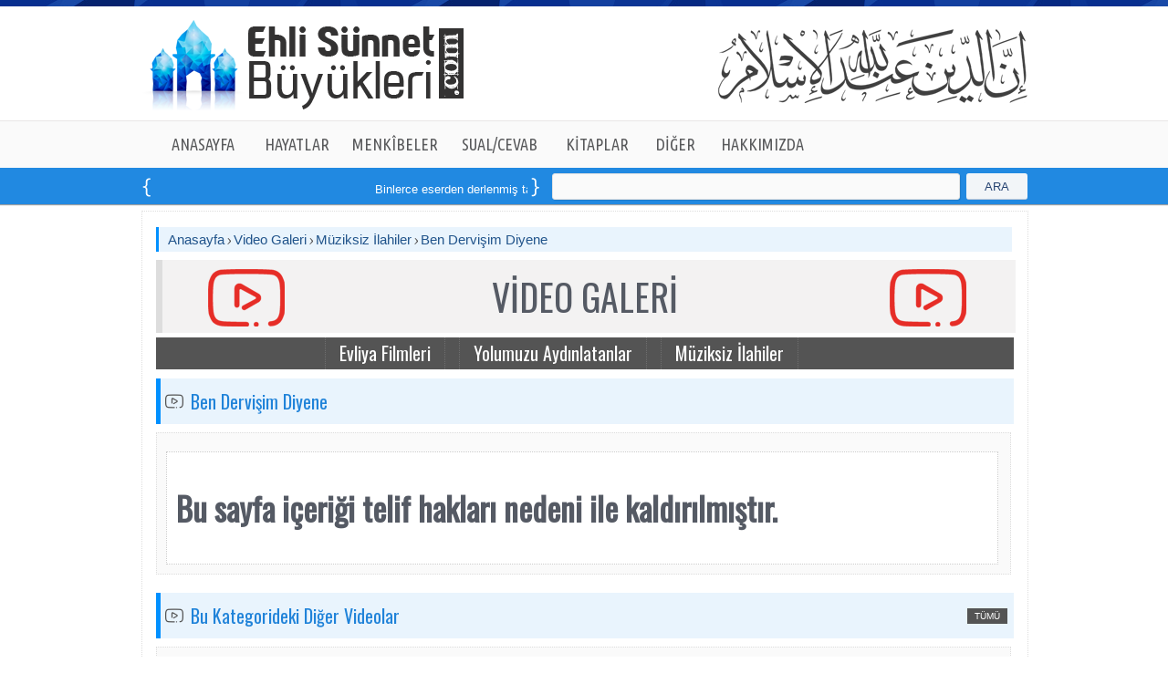

--- FILE ---
content_type: text/html; charset=utf-8
request_url: https://ehlisunnetbuyukleri.com/Videolar/Detay/Muziksiz-Ilahiler/Ben-Dervisim-Diyene/169
body_size: 30762
content:
<!DOCTYPE html>
<html lang="tr">
    <head>
 <title>Ben Dervişim Diyene - Video - ehlisunnetbuyukleri.com | İslam Alimleri | Evliya Hayatları</title> 


<link rel="canonical" href="https://ehlisunnetbuyukleri.com/Videolar/Detay/Muziksiz-Ilahiler/Ben-Dervisim-Diyene/169" />
<meta property="og:site_name" content="ehlisunnetbuyukleri.com" />
<meta property="og:type" content="article" />
<meta property="og:title" content="Ben Dervişim Diyene - Video - ehlisunnetbuyukleri.com | İslam Alimleri | Evliya Hayatları" />
<meta property="og:description" content="Ben Dervişim Diyene, Onlarca evliyanın hayatlarını anlatan filmleri izleyebilir, yolumuzu aydınlatanların nasihatlerini izleyebilir, ve m&#252;ziksiz ilahileri dinleyebilirsiniz." />
<meta property="og:url" content="https://ehlisunnetbuyukleri.com/Videolar/Detay/Muziksiz-Ilahiler/Ben-Dervisim-Diyene/169" />
<meta property="og:image" content="https://www.ehlisunnetbuyukleri.com/images/Social_network_logo.png" />
<meta property="og:locale" content="tr_TR" />


        <meta http-equiv="Content-Type" content="text/html;charset=UTF-8"> 
        <meta http-equiv="X-UA-Compatible" content="IE=9" />
        <meta http-equiv="Content-Language" content="tr-TR" />
        <meta name="keywords" content="Ben Dervişim Diyene, Dini filmler, İslami filmler, Evliya filmleri, Hayatları, Nasihatleri,  Yolumuzu aydınlatanlar, m&#252;ziksiz ilahiler, Ehli s&#252;nnet B&#252;y&#252;kleri, Ehli s&#252;nnet, İslam Alimleri, Evliya Hayatları, Dini Filmler, Sorularla İslamiyet, Kuranı Kerim, Yolumuzu Aydınlatanlar, Osmanlı Tarihi, İslam Tarihi, Dualar" /> 
        
     <meta name="description" content="Ben Dervişim Diyene, Onlarca evliyanın hayatlarını anlatan filmleri izleyebilir, yolumuzu aydınlatanların nasihatlerini izleyebilir, ve m&#252;ziksiz ilahileri dinleyebilirsiniz." />
 
        
        <link href="/Main/css?v=TPeTUlffQQ35waA3G1u1YAt6slXnSp6URAiEW85PrVo1" rel="stylesheet"/>

        <script src="/bundles/otherjs?v=rDmC2ySQIsnvXpz0jN1C_fWS3mX6gyirewc8kmi4NFs1"></script>


        <link href='https://fonts.googleapis.com/css?family=Nova+Slim|La+Belle+Aurore|Marck+Script|Lobster|Merienda+One|Rancho|Salsa|Nothing+You+Could+Do|Cuprum|Francois+One|Yanone+Kaffeesatz&subset=latin,latin-ext' rel='stylesheet' type='text/css'>
        <link href='https://fonts.googleapis.com/css?family=Nova+Script|Cabin|PT+Sans+Narrow|Artifika|Ubuntu+Condensed|Voltaire|Bangers|Oswald|Modern+Antiqua|Lobster+Two|Indie+Flower|Andika&subset=latin,latin-ext' rel='stylesheet' type='text/css'>
        
        
         
        <link href="https://www.ehlisunnetbuyukleri.com/images/favicon.ico" rel="shortcut icon">


<script>
            (function (i, s, o, g, r, a, m) {
                i['GoogleAnalyticsObject'] = r; i[r] = i[r] || function () {
                    (i[r].q = i[r].q || []).push(arguments)
                }, i[r].l = 1 * new Date(); a = s.createElement(o),
                m = s.getElementsByTagName(o)[0]; a.async = 1; a.src = g; m.parentNode.insertBefore(a, m)
            })(window, document, 'script', '//www.google-analytics.com/analytics.js', 'ga');

            ga('create', 'UA-24180497-1', 'auto');
            ga('send', 'pageview');

</script>

    </head>
    <body class="body">
    
        <div class="headerTopLine"></div>
    
   
        <div class="header">
            
            <div class="HeaderLogo">
              <a href="/Anasayfa" title="Anasayfa">
                    <img src="/images/Ust_Logo_Text.png" style="background-repeat:no-repeat;position:static;width:355px;height:99px;border:0px;margin-top:15px;float:left"  />
              </a>
            </div>
            <div class="HeaderRight"></div>
        </div>
        
   

        <div class="jetMenuBGLine">
           


            <div style="margin-left:auto;margin-right:auto;width:940px;">

                    <ul class="jetmenu blue"> 
                        <li style="width:105px;" > 
    
                            <a href="/Anasayfa" title="ANASAYFA" style="width:105px;">ANASAYFA</a>
                        </li>
    
                        <li style="width:100px;"> 
                            <a href="#" style="width:100px;">HAYATLAR</a>
                            <ul class="dropdown" style="display: none;">
                                <li> 
                                    <a href="/Hayatlar/PeygamberEfendimiz/Oku" title="Peygamber Efendimiz" >Peygamber Efendimiz (Oku)</a>  
                                </li>
                                <li> 
                                    <a href="/Hayatlar/PeygamberEfendimiz/Dinle" title="Peygamber Efendimiz (Sesli)" >Peygamber Efendimiz (Dinle)</a> 
                                </li>
                                <li> 
                                    <a href="/Hayatlar/EshabiKiram" title="Eshab-ı Kiram">Eshab-ı Kiram</a>
                                </li>
                                <li> 
                                    <a href="/Hayatlar/Silsile-i-Aliyye" title="Silsile-i Âliyye">Silsile-i Âliyye</a>
                                </li>
                                <li> 
                                    <a href="/Hayatlar/HUSEYIN-HILMI-ISIK" title="Hüseyin Hilmi Işık Hazretleri">Hüseyin Hilmi Işık Hazretleri</a>
                                </li>
                            </ul>
                        </li>
    
                        <li style="width:115px;"> 
                            <a href="#" style="width:115px;">MENKÎBELER</a>
                            <ul class="dropdown" style="display: none;">
                                <li> 
                                    <a href="/Menkibeler/Siirlerle-Menkibeler" title="Şiirlerle Menkîbeler">Şiirlerle Menkîbeler</a>
                                </li>
                                <li> 
                                    <a href="/Menkibeler/Meshurlarin-Son-Sozleri" title="Meşhurların Son Sözleri">Meşhurların Son Sözleri</a>
                                </li>
                                <li> 
                                    <a href="/Menkibeler/Osmanli-Hikayeleri" title="Osmanlı Hikayeleri">Osmanlı Hikayeleri</a>
                                </li> 
                            </ul>
                        </li>
    
                        <li style="width:115px;"> 
                            <a href="/Sorularla-Islamiyet" style="width:115px;">SUAL/CEVAB</a>
                            <ul class="dropdown" style="display: none;">
                                <li> 
                                    <a href="/Sorularla-Islamiyet" title="Sual/Cevap-Metin">Sual/Cevab-Metin</a>
                                </li>
                                <li> 
                                    <a href="/Sorularla-Islamiyet/Sesli" title="Sual/Cevap-Sesli">Sual/Cevab-Sesli</a>
                                </li>  
                            </ul>
                        </li>
    
                        <li style="width:98px;"> 
                            <a href="/Hakikat-Kitabevi" style="width:98px;">KİTAPLAR</a>
                            <ul class="dropdown" style="display: none;">
            
                                <li> 
                                    <a href="/Hakikat-Kitabevi" title="Hakikat Kitabevi">Hakikat Kitabevi</a>
                                    <ul class='dropdown2' style='display: none;'>
                
                                        <li> 
                                            <a href="/Hakikat-Kitabevi/Oku" title="Online Ok">Online Oku</a>
                                        </li> 
                                        <li> 
                                            <a href="/Hakikat-Kitabevi/Dinle" title="Dinle (.mp3">Dinle (.mp3)</a>
                                        </li>  
                                        <li> 
                                            <a href="/Hakikat-Kitabevi/Indir" title="İndir (.pdf/.epub)">İndir (.pdf/.epub)</a>
                                        </li>  
                                        <li> 
                                            <a href="/Hakikat-Kitabevi/Siparis-Ver" title="Sipariş Ver">Sipariş Ver</a>
                                        </li> 
                                    </ul>
                 
                                </li>

                                <li> 
                                    <a href="/Ansiklopediler" title="Ansiklopediler">Ansiklopediler</a>
                                    <ul class='dropdown2' style='display: none;'>
                
                                        <li> 
                                            <a href="/Islam-Alimleri-Ansiklopedisi" title="İslam Alimleri Ansiklopedisi">İslam Alimleri Ansiklopedisi</a>
                                        </li>
                                        <li> 
                                            <a href="/Evliyalar-Ansiklopedisi" title="Evliyalar Ansiklopedisi">Evliyalar Ansiklopedisi</a>
                                        </li>
                                        <li> 
                                            <a href="/Osmanli-Tarihi-Ansiklopedisi" title=">Osmanlı Tarihi Ansiklopedisi">Osmanlı Tarihi Ansiklopedisi</a>
                                        </li>
                                        <li> 
                                            <a href="/Islam-Tarihi-Ansiklopedisi" title="İslam Tarihi Ansiklopedisi">İslam Tarihi Ansiklopedisi</a> 
                                        </li>
                                    </ul>
                 
                                </li>
            
         
            
             
                            </ul>
                        </li>
 
                        
    
                        
    
                        <li style="width:75px;"> 
                            <a href="#" style="width:75px;">DİĞER</a>
                            <ul class="dropdown" style="display: none;">
                                <li> 
                                    <a href="/Kuran-i-Kerim-Tefsiri" title="Kur'an-ı Kerim Tefsiri">Kur'an-ı Kerim Tefsiri</a>
                                </li> 
                                <li> 
                                    <a href="/Kuran-i-Kerim" title="Kur'an-ı Kerim Oku">Kur'an-ı Kerim Oku</a>
                                </li>
                                <li> 
                                    <a href="/Kuran-i-Kerim/Ogreniyorum" title="Kur'an-ı Kerim Öğreniyorum">Kur'an-ı Kerim Öğreniyorum</a>
                                </li> 
                                <li> 
                                    <a href="/Dini-Terimler-Sozlugu" title="Dini Terimler Sözlüğü">Dini Terimler Sözlüğü</a>
                                </li>  
                                <li> 
                                    <a href="/Dualar" title="Dualar">Dualar</a>
                                </li>    
                                
                            </ul>
                        </li>
                        <li style="width:115px;"> 
                            <a href="/Hakkimizda" style="width:115px;">HAKKIMIZDA</a>
                            <ul class="dropdown" style="display: none;">
                                <li> 
                                    <a href="/Hakkimizda" title="Hakkımızda">Hakkımızda</a>
                                </li>
                                <li> 
                                    <a href="/Iletisim" title="İletişim">İletişim</a>
                                </li>     
                            </ul>
                        </li>
                    </ul>
            
                </div>

       </div>
        <div class="HeaderBottomMenuBG">
                <style type="text/css">
                    .Marqueestyle{border:1px solid #2399FA;background:#58595b;color:White;padding: 3px 5px;}
                </style>

                 

                    <div class="GenelAciklama" > 

                        <div class="GenelmarqueeBG">

                            <div class="GenelmarqueeLeft"></div>
                            <div class="GenelmarqueeCenter">
                                <marquee direction=left>
                                    <a class="Main_Cnter_rightWhite" target="_blank" href='http://www.hakikatkitabevi.net/books.php'>Binlerce eserden derlenmiş tam <strong class="Marqueestyle">14</strong> kitaptan oluşan seti online sipariş verebilirsiniz </a></marquee>
                            </div>
                            <div class="GenelmarqueeRight"></div>


                        </div>

                        <div class="GenelSearch">
                            
                            
                            <div class="GenelSearchBtnBG">

                                
                                <a href="#" id="lbtnMainSearch" class="Mainsearchbtn">ARA</a>
                                   
                            </div>
                            <div class="GenelSearchtxtBG">
  
                                <input type="text" id="txtMainSearch" class="GenelSearchtxt" />
                               
                            </div>

                        </div>
 
                    </div>

 
 
 
 

 


                 
        </div>


        <div style="width:970px;margin-left:auto;margin-right:auto;"> 
 
            <div style="width:940px;padding:10px 15px 15px 15px;background-color:White;border:1px dotted #ddd;float:left;">
   
           


                


<div class="MainCenterBlock">
<div id="MainSearchbg">


<div class="MSCenter">

<div class="TitleLeft">

<a href="/Anasayfa" class="Main_Title">Anasayfa</a> 
<img src="/images/title_Ayrac.png" /> 
<a href="/Videolar"  class="Main_Title">Video Galeri</a>
<img src="/images/title_Ayrac.png" /> 
<a href="/Videolar/Kategori/M&#252;ziksiz İlahiler/4"  class="Main_Title">M&#252;ziksiz İlahiler</a>
<img src="/images/title_Ayrac.png" /> 
<a href="#"  class="Main_Title"> Ben Dervişim Diyene</a>
</div>



</div>


 </div>
   </div>

<div id="MT_Detay">
 <div class="MT_Detay_BG">

     <div class="MT_baslik_logo_bg2">

<div class="Videotitle_ico"> 
</div>

<div class="MT_kitabevi_logo_text">
    VİDEO GALERİ
</div>
<div class="Videotitle_ico"> 
</div>

</div>

       <div class="VideoMenuBG">
         <div class="VideoMenuLnkGenelBG" >
                 <a href="/Videolar/Kategori/Evliya-Filmleri/1" class="VideoMenulnk">Evliya Filmleri</a> 
                 <a href="/Videolar/Kategori/Yolumuzu-Aydinlatanlar/2" class="VideoMenulnk">Yolumuzu Aydınlatanlar</a> 
                 <a href="/Videolar/Kategori/Muziksiz-Ilahiler/4" class="VideoMenulnk">M&#252;ziksiz İlahiler</a> 
          
          </div>
     </div>

     <div class="VideoTBg">
            <img src="/images/Video_galeri_mini_ico.png" style="float:left;margin-top:15px;margin-left:5px;" />
<a href="#" class="Evliyalar_Ans_lnk2">Ben Dervişim Diyene</a>
         
</div> 
        <div class="DivVideoAllListBG">


        <div style="text-align:left;width:700px;float:left;"> 
            
            

                 <div class="VideoPlayer_Desc_bg">
					 <h3>Bu sayfa içeriği telif hakları nedeni ile kaldırılmıştır.</h3>
                </div>
 

           

        </div>
      
            </div>



     <div class="VideoTBg">
            <img src="/images/Video_galeri_mini_ico.png" style="float:left;margin-top:15px;margin-left:5px;" />
<a href="/Videolar/Kategori/M&#252;ziksiz İlahiler/4" class="Evliyalar_Ans_lnk2">Bu Kategorideki Diğer Videolar</a>
         
           <a class="Main_Pagetitle_rightRed_2" href="/Videolar/Kategori/M&#252;ziksiz İlahiler/4">TÜMÜ</a>
</div> 

         <div class="DivVideoAllListBG"> 

        
                 <div class="VideoBlock_bg" id="DivBlog" runat="server" style="height:175px;">
                   <div class="VideoImg_bg">
                       <a href='/Videolar/Detay/Muziksiz-Ilahiler/Su-Benim-Divane-Gonlum/144' class="Videolnk">
                           <img border="0" width="168" src='http://i3.ytimg.com/vi/MRzST3WJSCo/mqdefault.jpg' title='Şu Benim Divane G&#246;nl&#252;m' />
                       </a>
                   </div>
                   <div class="Videolnk_bg">
                       <a href='/Videolar/Detay/Muziksiz-Ilahiler/Su-Benim-Divane-Gonlum/144' class="Videolnk">Şu Benim Divane G&#246;nl&#252;m</a>
                   </div>
               </div>
                 <div class="VideoBlock_bg" id="DivBlog" runat="server" style="height:175px;">
                   <div class="VideoImg_bg">
                       <a href='/Videolar/Detay/Muziksiz-Ilahiler/Yemen-illerinde-Veysel-Karani/42' class="Videolnk">
                           <img border="0" width="168" src='http://i3.ytimg.com/vi/kUNkaIgsKbE/mqdefault.jpg' title='Yemen illerinde Veysel Karani' />
                       </a>
                   </div>
                   <div class="Videolnk_bg">
                       <a href='/Videolar/Detay/Muziksiz-Ilahiler/Yemen-illerinde-Veysel-Karani/42' class="Videolnk">Yemen illerinde Veysel Karani</a>
                   </div>
               </div>
                 <div class="VideoBlock_bg" id="DivBlog" runat="server" style="height:175px;">
                   <div class="VideoImg_bg">
                       <a href='/Videolar/Detay/Muziksiz-Ilahiler/Menbai-Ilmi-Hudasin/117' class="Videolnk">
                           <img border="0" width="168" src='http://i3.ytimg.com/vi/OGPiAGJefzU/mqdefault.jpg' title='Menbai İlmi Hudasın' />
                       </a>
                   </div>
                   <div class="Videolnk_bg">
                       <a href='/Videolar/Detay/Muziksiz-Ilahiler/Menbai-Ilmi-Hudasin/117' class="Videolnk">Menbai İlmi Hudasın</a>
                   </div>
               </div>
                 <div class="VideoBlock_bg" id="DivBlog" runat="server" style="height:175px;">
                   <div class="VideoImg_bg">
                       <a href='/Videolar/Detay/Muziksiz-Ilahiler/Gel-Gor-Beni-Ask-Neyledi/175' class="Videolnk">
                           <img border="0" width="168" src='http://i3.ytimg.com/vi/w1i-qjPJxO4/mqdefault.jpg' title='Gel G&#246;r Beni Aşk Neyledi' />
                       </a>
                   </div>
                   <div class="Videolnk_bg">
                       <a href='/Videolar/Detay/Muziksiz-Ilahiler/Gel-Gor-Beni-Ask-Neyledi/175' class="Videolnk">Gel G&#246;r Beni Aşk Neyledi</a>
                   </div>
               </div>
                 <div class="VideoBlock_bg" id="DivBlog" runat="server" style="height:175px;">
                   <div class="VideoImg_bg">
                       <a href='/Videolar/Detay/Muziksiz-Ilahiler/Durmaz-Yanar/121' class="Videolnk">
                           <img border="0" width="168" src='http://i3.ytimg.com/vi/F4s_f86Idcg/mqdefault.jpg' title='Durmaz Yanar' />
                       </a>
                   </div>
                   <div class="Videolnk_bg">
                       <a href='/Videolar/Detay/Muziksiz-Ilahiler/Durmaz-Yanar/121' class="Videolnk">Durmaz Yanar</a>
                   </div>
               </div>
                 <div class="VideoBlock_bg" id="DivBlog" runat="server" style="height:175px;">
                   <div class="VideoImg_bg">
                       <a href='/Videolar/Detay/Muziksiz-Ilahiler/A-Sultanim/149' class="Videolnk">
                           <img border="0" width="168" src='http://i3.ytimg.com/vi/mhTnAWrsXEw/mqdefault.jpg' title='A Sultanım' />
                       </a>
                   </div>
                   <div class="Videolnk_bg">
                       <a href='/Videolar/Detay/Muziksiz-Ilahiler/A-Sultanim/149' class="Videolnk">A Sultanım</a>
                   </div>
               </div>
                 <div class="VideoBlock_bg" id="DivBlog" runat="server" style="height:175px;">
                   <div class="VideoImg_bg">
                       <a href='/Videolar/Detay/Muziksiz-Ilahiler/Bir-Gece/132' class="Videolnk">
                           <img border="0" width="168" src='http://i3.ytimg.com/vi/cRL8rrVn7F8/mqdefault.jpg' title='Bir Gece' />
                       </a>
                   </div>
                   <div class="Videolnk_bg">
                       <a href='/Videolar/Detay/Muziksiz-Ilahiler/Bir-Gece/132' class="Videolnk">Bir Gece</a>
                   </div>
               </div>
                 <div class="VideoBlock_bg" id="DivBlog" runat="server" style="height:175px;">
                   <div class="VideoImg_bg">
                       <a href='/Videolar/Detay/Muziksiz-Ilahiler/Araya-Araya-Bulsam-Izini/142' class="Videolnk">
                           <img border="0" width="168" src='http://i3.ytimg.com/vi/r_NPj8jpGh4/mqdefault.jpg' title='Araya Araya Bulsam İzini' />
                       </a>
                   </div>
                   <div class="Videolnk_bg">
                       <a href='/Videolar/Detay/Muziksiz-Ilahiler/Araya-Araya-Bulsam-Izini/142' class="Videolnk">Araya Araya Bulsam İzini</a>
                   </div>
               </div>
                 <div class="VideoBlock_bg" id="DivBlog" runat="server" style="height:175px;">
                   <div class="VideoImg_bg">
                       <a href='/Videolar/Detay/Muziksiz-Ilahiler/Kavustur-Rabbim-Bizi/43' class="Videolnk">
                           <img border="0" width="168" src='http://i3.ytimg.com/vi/eGGleo7zTE0/mqdefault.jpg' title='Kavuştur Rabbim Bizi' />
                       </a>
                   </div>
                   <div class="Videolnk_bg">
                       <a href='/Videolar/Detay/Muziksiz-Ilahiler/Kavustur-Rabbim-Bizi/43' class="Videolnk">Kavuştur Rabbim Bizi</a>
                   </div>
               </div>
                 <div class="VideoBlock_bg" id="DivBlog" runat="server" style="height:175px;">
                   <div class="VideoImg_bg">
                       <a href='/Videolar/Detay/Muziksiz-Ilahiler/Ey-Allahim-Beni-Senden-Ayirma/173' class="Videolnk">
                           <img border="0" width="168" src='http://i3.ytimg.com/vi/F0zkGw33jQY/mqdefault.jpg' title='Ey Allah&#39;ım Beni Senden Ayırma' />
                       </a>
                   </div>
                   <div class="Videolnk_bg">
                       <a href='/Videolar/Detay/Muziksiz-Ilahiler/Ey-Allahim-Beni-Senden-Ayirma/173' class="Videolnk">Ey Allah&#39;ım Beni Senden Ayırma</a>
                   </div>
               </div>
                 <div class="VideoBlock_bg" id="DivBlog" runat="server" style="height:175px;">
                   <div class="VideoImg_bg">
                       <a href='/Videolar/Detay/Muziksiz-Ilahiler/Allah-Yolu-Yektir-Yek/165' class="Videolnk">
                           <img border="0" width="168" src='http://i3.ytimg.com/vi/LvLFlyM6tuE/mqdefault.jpg' title='Allah Yolu Yektir Yek' />
                       </a>
                   </div>
                   <div class="Videolnk_bg">
                       <a href='/Videolar/Detay/Muziksiz-Ilahiler/Allah-Yolu-Yektir-Yek/165' class="Videolnk">Allah Yolu Yektir Yek</a>
                   </div>
               </div>
                 <div class="VideoBlock_bg" id="DivBlog" runat="server" style="height:175px;">
                   <div class="VideoImg_bg">
                       <a href='/Videolar/Detay/Muziksiz-Ilahiler/Zikredelim-Dost-Seni/148' class="Videolnk">
                           <img border="0" width="168" src='http://i3.ytimg.com/vi/sVnzSwjz4Gk/mqdefault.jpg' title='Zikredelim Dost Seni' />
                       </a>
                   </div>
                   <div class="Videolnk_bg">
                       <a href='/Videolar/Detay/Muziksiz-Ilahiler/Zikredelim-Dost-Seni/148' class="Videolnk">Zikredelim Dost Seni</a>
                   </div>
               </div>
            
            
         
 
    </div>
     <div class="DivVideoAllBG">
        <div class="VideoTitle_Line" style="width:740px;">&nbsp;</div>
        <div class="VideoTitle_txt"><a href="/Videolar/Kategori/M&#252;ziksiz İlahiler/4" class="MLnk9">Tüm M&#252;ziksiz İlahiler</a></div>
    </div>




    </div>
</div>


            </div>
        </div>     

        <div id="FooterBG">
            <div class="footer-top"></div>

            <div id="Footer">
         
              
                <div class="MainFooterCenterBlockRow">
                    <label style="float:left;font-family:Oswald;font-size:22px;">"Kişi Sevdiği ile Beraberdir"</label>
                       <div class="footer-social-links right">
                           Bizi Takip Edin: 
                            <a href="https://www.facebook.com/EhliSunnetBuyukleri" target="_blank" class="marginLeft10"><img src="/images/footer-social-facebook.png"></a>
			                <a href="https://twitter.com/ehlisunnetbyklr" target="_blank" class="marginLeft15"><img src="/images/footer-social-twitter.png"></a>
			                <a href="https://instagram.com/ehlisunnetbuyukleri" target="_blank" class="marginLeft15"><img src="/images/footer-social-instagram.png"></a>
			                <a href="https://www.youtube.com/user/Ehlisunnetbuyukleri/videos" target="_blank" class="marginLeft15"><img src="/images/footer-social-youtube.png"></a>
		              </div>
         

                    <div class="Footer_Lnks">

                     
            
                        <div class="Footer_LnksB1">
            
                             
                            <div class="Footer_LnksHref"><a href="/Hayatlar/PeygamberEfendimiz/Oku" class="Footerlink">Peygamber Efendimiz</a></div>
                            <div class="Footer_LnksHref"><a href="/Hayatlar/EshabiKiram" class="Footerlink">Eshab-ı Kiram</a></div>
                            <div class="Footer_LnksHref"><a href="/Islam-Alimleri-Ansiklopedisi" class="Footerlink">İslam Alimleri Ansiklopedisi</a></div>
                            <div class="Footer_LnksHref"><a href="/Evliyalar-Ansiklopedisi" class="Footerlink">Evliyalar Ansiklopedisi</a></div>
                            <div class="Footer_LnksHref"><a href="/Hayatlar/Silsile-i-Aliyye" class="Footerlink">Silsile-i Âliyye</a></div>
                                 
                        </div>
            
            
                        <div class="Footer_LnksB2">
            
            
                            <div class="Footer_LnksHref"><a href="/Kuran-i-Kerim-Tefsiri" class="Footerlink">Kur’an-ı Kerim Tefsiri</a></div>
                            <div class="Footer_LnksHref"><a href="/Kuran-i-Kerim" class="Footerlink">Kur’an-ı Kerim Oku</a></div>
                            <div class="Footer_LnksHref"><a href="/Menkibeler/Siirlerle-Menkibeler" class="Footerlink">Şiirlerle Menkîbeler</a></div>
                            <div class="Footer_LnksHref"><a href="/Menkibeler/Meshurlarin-Son-Sozleri" class="Footerlink">Meşhurların Son Sözleri</a></div>
                            <div class="Footer_LnksHref"><a href="/Menkibeler/Osmanli-Hikayeleri" class="Footerlink">Osmanlı Hikayeleri</a></div>
            
                        </div>
            
            
                        <div class="Footer_LnksB3">
            
            
                            <div class="Footer_LnksHref"><a href="/Hakikat-Kitabevi" class="Footerlink">Kitaplar</a></div>
                            <div class="Footer_LnksHref"><a href="/Ansiklopediler" class="Footerlink">Ansiklopediler</a></div>
                            <div class="Footer_LnksHref"><a href="/Dualar" class="Footerlink">Dualar</a></div>
                            <div class="Footer_LnksHref"><a href="/Sesli-Yayinlar/Internet-Radyosu" class="Footerlink">İnternet Radyosu</a></div>
                            <div class="Footer_LnksHref"><a href="/Sorularla-Islamiyet" class="Footerlink">Sual/Cevab</a></div>
            
            
                        </div>
            
            
                        <div class="Footer_LnksB4">
            
                            
                            <div class="Footer_LnksHref"><a href="/Dini-Terimler-Sozlugu" class="Footerlink">Dini Terimler Sözlüğü</a></div>
                            <div class="Footer_LnksHref"><a href="/Hakkimizda" class="Footerlink">Hakkımızda</a></div> 
                            <div class="Footer_LnksHref"><a href="/Iletisim" class="Footerlink">İletişim</a></div>
            
                            
            
            
                        </div>
            
            
            
                    </div>

                    <div class="Footer_Logo">
                        <img src="/images/footer_logo.png" />
            
                    </div>
                </div>

                <div class="MainCenterBlockRow">
                    <div class="Footer_Line_Pointer"> </div>
                </div>
        
                
            
            </div>
        </div>


    

   
        <script src="/bundles/jquery?v=gC8gsQ6boFSOXoFYN1nukyLqVYE7UieAo7EKyV-LpUs1"></script>

        <script src="/bundles/modernizr?v=FYgoHrSvNmYV0UHIgj4kVHuKxGsq2XU9NX-0vez2AtM1"></script>

        
        <script>
            $("#lbtnMainSearch").click(function () {
                var v = $("#txtMainSearch").val();
                var urlWithoutQS = window.location.host + window.location.pathname;
                var url = "https://" + urlWithoutQS.split('/')[0] + "/Arama?q=" + v;
                $(location).attr('href', url);

            });


            
            $("#txtMainSearch").keyup(function (event) {
                if (event.keyCode == 13) {
                    $("#lbtnMainSearch").click();
                }
            });
        </script>
    </body>
</html>


--- FILE ---
content_type: text/css; charset=utf-8
request_url: https://ehlisunnetbuyukleri.com/Main/css?v=TPeTUlffQQ35waA3G1u1YAt6slXnSp6URAiEW85PrVo1
body_size: 109907
content:
.body{background-color:#fff;text-align:center;margin:0;font-size:12px;font-family:Arial,Helvetica,sans-serif;color:#555a64;margin:0;padding:0}.Main_Header_MyMenu{margin-top:0;width:940px;height:42px;text-align:left;background-image:url(../images/Menu_NewsBg.png);background-repeat:no-repeat}.lblEB1{font-family:Oswald;font-size:20px;color:#fff;float:left}.lblEB2{font-family:Arial,Helvetica,sans-serif;font-size:14px;color:#333;float:left;text-align:left;margin-left:5px}#FlabellComponent{text-align:center}.IslamTarihi_Title{background-image:url(../images/IslamTarihiAnsiklopedisi_logo.png);height:30px;width:382px;background-position:top;background-repeat:no-repeat;margin-left:auto;margin-right:auto;margin-top:10px;margin-bottom:7px}.AnsiklopediGeneralTitle{width:692px;height:65px;border-left:7px solid #ddd;background-color:#f3f2f2;margin:2px 0 0 2px;margin-right:2px;float:left;font-family:Oswald;font-size:40px;text-align:center;padding-top:5px}.DiniTerimlerSozlugu_Title{background-image:url(../images/DTS_title.png);height:32px;width:348px;background-position:top;background-repeat:no-repeat;margin-left:auto;margin-right:auto;margin-top:8px;margin-bottom:7px}.dts_0{width:623px;float:left;background-color:#fff;margin-top:31px;color:#333;border-bottom:1px dotted #ccc;border-top:1px dotted #ccc}.dts_1{width:460px;float:left;margin-left:30px;margin-top:5px;margin-bottom:5px}.dts_2{width:70px;float:left;margin-left:0;margin-top:6px;margin-bottom:5px}.dts_3{width:580px;float:left;border:1px dotted #ddd;margin-left:10px;margin-top:30px;background-color:#fafafa;padding:10px;-webkit-border-radius:7px;-moz-border-radius:7px;border-radius:7px;color:#333}.Ansiklopediler_Title{background-image:url(../images/Ansiklopediler_logo.png);height:30px;width:382px;background-position:top;background-repeat:no-repeat;margin-left:auto;margin-right:auto;margin-top:10px;margin-bottom:7px}.Ansiklopediler_MainBg{padding-bottom:80px;float:left;text-align:center;width:100%;min-height:500px}.Ansiklopediler_MainFolder{margin-left:55px;margin-top:50px;float:left;border:1px solid #ddd;padding:30px;background-color:#fafafa;border-radius:5px;-webkit-border-radius:5px;-moz-border-radius:5px}.Ansiklopediler_MainFolder:hover{background-color:#f4f4f4}.Ansiklopediler_MainFolder_txt{width:200px;text-align:center;margin-top:15px;border:1px dotted #ddd;padding:10px 5px;background-color:#fff;box-shadow:1px 1px 1px #a0a0a0}.Ansiklopediler_MainFolder_txt:hover{background-color:#ddd}.Ansiklopediler_MainFolder_image1{cursor:pointer;background-image:url(../images/FolderDocuments1.png);background-position:center bottom;background-repeat:no-repeat;width:128px;height:128px;margin-left:25px}.DivDetailRightBG{float:left;width:650px;text-align:left}.DivDetailRight{float:left;width:650px;text-align:left;margin-left:8px;padding-bottom:15px;background-color:#fafafa;border-bottom:1px dotted #ddd;border-right:1px dotted #ddd;border-left:1px dotted #ddd}.divBank0desc{float:left;width:630px;text-align:left;margin-top:2px;padding:5px 10px 5px 10px;border-bottom:1px dotted #ddd}.divBank0{float:left;width:630px;text-align:left;background-color:#424a59;margin-top:30px;padding:5px 10px 5px 10px}.divBank1{float:left;width:150px;text-align:left;margin-left:10px;margin-top:10px}.divBank11{float:left;width:110px;text-align:left;margin-left:10px;margin-top:10px}.divBank2{float:left;width:240px;text-align:left;margin-left:10px;margin-top:10px}.divBank1b1{float:left;width:150px;text-align:left;margin:5px 0 5px 10px}.divBank1b{float:left;width:110px;text-align:left;margin:5px 0 5px 10px}.divBank2b{float:left;width:240px;text-align:left;margin:5px 0 5px 10px}.IslamTarihi_MainBg{padding-bottom:80px;float:left;text-align:center;width:100%;min-height:500px}.IslamTarihi_MainFolder{width:135px;margin-left:15px;text-align:center;margin-top:25px;float:left;border:1px solid #ddd;padding:15px 10px;background-color:#fafafa;border-radius:5px;-webkit-border-radius:5px;-moz-border-radius:5px}.IslamTarihi_MainFolder:hover{background-color:#f4f4f4}.Ansiklopediler_MainFolder_txt{width:200px;text-align:center;margin-top:15px;border:1px dotted #ddd;padding:10px 5px;background-color:#fff;box-shadow:1px 1px 1px #a0a0a0}.Ansiklopediler_MainFolder_txt:hover{background-color:#ddd}.IslamTarihi_MainFolder_txt{width:119px;height:20px;text-align:center;font-family:Arial;font-size:12px}.IslamTarihi_MainFolder_txt1{height:20px;text-align:center;font-family:Arial;font-size:12px;border:1px dotted #ddd;padding:5px 5px 10px 5px;background-color:#fff;box-shadow:1px 1px 1px #a0a0a0;margin-top:10px}.IslamTarihi_MainFolder_txt1:hover{background-color:#ddd}.IslamTarihi_MainFolder_image1{cursor:pointer;background-image:url(../images/ITA_1.png);background-position:center bottom;background-repeat:no-repeat;height:110px}.IslamTarihi_MainFolder_image1:hover{cursor:pointer;background-image:url(../images/ITA_1a.png)}.IslamTarihi_MainFolder_image2{cursor:pointer;background-image:url(../images/ITA_2.png);background-position:center bottom;background-repeat:no-repeat;height:110px}.IslamTarihi_MainFolder_image2:hover{cursor:pointer;background-image:url(../images/ITA_2a.png)}.IslamTarihi_MainFolder_image3{cursor:pointer;background-image:url(../images/ITA_3.png);background-position:center bottom;background-repeat:no-repeat;height:110px}.IslamTarihi_MainFolder_image3:hover{cursor:pointer;background-image:url(../images/ITA_3a.png)}.IslamTarihi_MainFolder_image4{cursor:pointer;background-image:url(../images/ITA_4.png);background-position:center bottom;background-repeat:no-repeat;height:110px}.IslamTarihi_MainFolder_image4:hover{cursor:pointer;background-image:url(../images/ITA_4a.png)}.IslamTarihi_MainFolder_image5{cursor:pointer;background-image:url(../images/ITA_5.png);background-position:center bottom;background-repeat:no-repeat;height:110px}.IslamTarihi_MainFolder_image5:hover{cursor:pointer;background-image:url(../images/ITA_5a.png)}.IslamTarihi_MainFolder_image6{cursor:pointer;background-image:url(../images/ITA_6.png);background-position:center bottom;background-repeat:no-repeat;height:110px}.IslamTarihi_MainFolder_image6:hover{cursor:pointer;background-image:url(../images/ITA_6a.png)}.IslamTarihi_MainFolder_image7{cursor:pointer;background-image:url(../images/ITA_7.png);background-position:center bottom;background-repeat:no-repeat;height:110px}.IslamTarihi_MainFolder_image7:hover{cursor:pointer;background-image:url(../images/ITA_7a.png)}.IslamTarihi_MainFolder_image8{cursor:pointer;background-image:url(../images/ITA_8.png);background-position:center bottom;background-repeat:no-repeat;height:110px}.IslamTarihi_MainFolder_image8:hover{cursor:pointer;background-image:url(../images/ITA_8a.png)}.IslamTarihi_MainFolder_image9{cursor:pointer;background-image:url(../images/ITA_9.png);background-position:center bottom;background-repeat:no-repeat;height:110px}.IslamTarihi_MainFolder_image9:hover{cursor:pointer;background-image:url(../images/ITA_9a.png)}.IslamTarihi_MainFolder_image10{cursor:pointer;background-image:url(../images/ITA_10.png);background-position:center bottom;background-repeat:no-repeat;height:110px}.IslamTarihi_MainFolder_image10:hover{cursor:pointer;background-image:url(../images/ITA_10a.png)}.IslamTarihi_MainListTabBg{width:64px;height:20px;margin-top:5px;float:left;margin-left:5px;text-align:center;padding-top:3px;padding-bottom:4px;font-family:Arial;font-size:14px;color:#333;background-color:#1174c7}.IslamTarihi_MainListTabBgHover{width:64px;height:20px;margin-top:5px;float:left;margin-left:5px;text-align:center;padding-top:3px;padding-bottom:5px;font-family:Arial;font-size:14px;color:#333;background-color:#fff}.OsmanliTarihi_Titlebg{width:100%;background-image:url(../images/OTA_title_BG.png);background-position:top;background-repeat:repeat-x;border-bottom:1px solid #ddd;text-align:center}.OsmanliTarihi_Title{background-image:url(../images/OTA_title.png);height:30px;width:429px;background-position:top;background-repeat:no-repeat;margin-left:auto;margin-right:auto;margin-top:10px;margin-bottom:7px}.OsmanliTarihi_MainBg{padding-bottom:80px;float:left;text-align:center;width:100%}.OsmanliTarihi_MainBg_Detay{padding-bottom:20px;float:left;text-align:center;width:100%}.OsmanliTarihi_MainFolder{width:165px;margin-left:35px;text-align:center;margin-top:25px;float:left;border:1px solid #ddd;padding:15px 10px;background-color:#fafafa;border-radius:5px;-webkit-border-radius:5px;-moz-border-radius:5px}.OsmanliTarihi_MainFolder:hover{background-color:#f4f4f4}.OsmanliTarihi_MainListTabtitleBg{float:left;vertical-align:bottom;width:100%;height:32px;border-bottom:1px solid #eee;background-color:#2189e1}.OsmanliTarihi_MainListTabBg{width:79px;height:20px;margin-top:5px;float:left;margin-left:7px;text-align:center;padding-top:3px;padding-bottom:4px;font-family:Arial;font-size:16px;color:#333;background-color:#1174c7}.OsmanliTarihi_MainListTabBgHover{width:79px;height:20px;margin-top:5px;float:left;margin-left:7px;text-align:center;padding-top:3px;padding-bottom:5px;font-family:Arial;font-size:16px;background-color:#fff}.OsmanliTarihi_MainFolder_image{cursor:pointer;background-image:url(../images/OTA_1Cild.png);background-position:center bottom;background-repeat:no-repeat;height:110px}.OsmanliTarihi_MainFolder_image:hover{cursor:pointer;background-image:url(../images/OTA_1Cild_2.png)}.OsmanliTarihi_MainFolder_image2{cursor:pointer;background-image:url(../images/OTA_2Cild.png);background-position:center bottom;background-repeat:no-repeat;height:110px}.OsmanliTarihi_MainFolder_image2:hover{cursor:pointer;background-image:url(../images/OTA_2Cild_2.png)}.OsmanliTarihi_MainFolder_image3{cursor:pointer;background-image:url(../images/OTA_3Cild.png);background-position:center bottom;background-repeat:no-repeat;height:110px}.OsmanliTarihi_MainFolder_image3:hover{cursor:pointer;background-image:url(../images/OTA_3Cild_2.png)}.OsmanliTarihi_MainFolder_image4{cursor:pointer;background-image:url(../images/OTA_4Cild.png);background-position:center bottom;background-repeat:no-repeat;height:110px}.OsmanliTarihi_MainFolder_image4:hover{cursor:pointer;background-image:url(../images/OTA_4Cild_2.png)}.OsmanliTarihi_MainFolder_image5{cursor:pointer;background-image:url(../images/OTA_5Cild.png);background-position:center bottom;background-repeat:no-repeat;height:110px}.OsmanliTarihi_MainFolder_image5:hover{cursor:pointer;background-image:url(../images/OTA_5Cild_2.png)}.OsmanliTarihi_MainFolder_image6{cursor:pointer;background-image:url(../images/OTA_6Cild.png);background-position:center bottom;background-repeat:no-repeat;height:110px}.OsmanliTarihi_MainFolder_image6:hover{cursor:pointer;background-image:url(../images/OTA_6Cild_2.png)}.OsmanliTarihi_MainFolder_txt{height:20px;text-align:center;font-family:Arial;font-size:12px;border:1px dotted #ddd;padding:5px 5px 10px 5px;background-color:#fff;box-shadow:1px 1px 1px #a0a0a0;margin-top:10px}.OsmanliTarihi_MainFolder_txt:hover{background-color:#ddd}.OsmanliTarihi_Detay{margin:10px;float:left}.Icztbody{background-color:#fff;background-image:url(http://www.ehlisunnetbuyukleri.com/images/HuseyinHilmiIsikIcazetHeaderBG.png);background-position:top;background-repeat:repeat-x;text-align:center;margin:0}.IcztLogo{margin-top:5px;background-image:url(http://www.ehlisunnetbuyukleri.com/images/HuseyinHilmiIsikHeaderTitle_k.png);background-position:top;background-repeat:no-repeat;height:60px;width:316px;margin-left:auto;margin-right:auto}.IcztDisplay{width:768px;margin-top:5px;margin-left:auto;margin-right:auto;border:4px solid #6c6c6c;margin-bottom:10px}.IcztDisplayImg{width:151px;height:227px;margin-top:5px;margin-left:20px;border:4px solid #6c6c6c;margin-bottom:10px}.headerTopLine{background-image:url(../images/Header_Top_Line.png);height:7px;width:100%;background-position:top;background-repeat:repeat-x}.header{height:125px;width:975px;margin-left:auto;margin-right:auto}.HeaderRight{background-image:url(../images/MainDescription.png);background-repeat:no-repeat;width:341px;height:81px;margin-top:25px;float:right}.HeaderLogo{width:560px;height:110px;float:left;text-align:left}.HeaderBottomMenuBG{width:100%;text-align:center;height:40px;background:#2189e1;padding:0;box-shadow:0 1px 1px #a0a0a0;margin:0 0 7px 0;z-index:999}.SesliYayinlar_listBG{float:left;margin-left:10px;width:320px;margin-bottom:10px;margin-top:10px;border:1px dotted #ddd;padding:5px;background-color:#fafafa}.SesliYayinlarDetay_Baslik{float:left;width:100%;text-align:center;padding:10px 0}.lbldinleBaslik_SYD{color:#2083d9;font-family:Oswald;font-size:22px}#MenuBG{background-image:url(../images/menu.png);background-position:top;background-repeat:no-repeat;text-align:center;margin:0;width:860px;height:42px;margin-left:auto;margin-right:auto}.GenelAciklama_bg{margin-top:2px;width:940px;margin-left:auto;margin-right:auto}.GenelAciklama{margin-left:auto;margin-right:auto;width:975px;text-align:center;padding:10px 0 5px 3px;margin-bottom:5px;font-family:Arial,Helvetica,sans-serif;font-size:14px;color:#333;height:25px}.GenelmarqueeBG{float:left;width:440px;height:24px}.GenelmarqueeLeft{float:left;width:16px;height:24px;background-image:url(../images/marqueeLeft.png);background-position:left;background-repeat:no-repeat}.GenelmarqueeCenter{float:left;width:408px;height:20px;padding-top:5px}.GenelmarqueeRight{float:left;width:16px;height:24px;background-image:url(../images/marqueeRight.png);background-position:left;background-repeat:no-repeat}.GenelSearch{float:right;width:535px;height:24px;margin-top:-4px}.GenelSearchtitleBG{float:left;width:34px;height:20px;text-align:right;padding-top:4px;padding-right:5px;background:#e2e2e2;margin-left:3px}.GenelSearchtitleBG_2{float:left;width:95px;height:22px;text-align:right;padding:8px 10px 0 5px;background:#717171;margin-left:20px;color:#fff}.GenelSearchBtnBG{float:right;width:74px}.GenelSearchBtnBG_2{float:left;width:74px}.GenelSearchtxtBG{float:right;width:450px}.GenelSearchtxtBG_2{float:left;width:450px;margin-left:10px}.GenelSearchtxt{float:left;width:435px;background:#fafafa;border:1px solid #e2e2e2;height:25px;border-radius:3px;box-shadow:1px 1px 1px rgba(0,0,0,.1);padding-left:5px;padding-right:5px}.DiniTerimlerSozluguGenelSearch{width:680px;border:1px dotted #ddd;padding-bottom:25px;padding-top:25px;background-color:#f2f2f2;float:left}.DiniTerimlerSozluguAramatxt{float:left;width:435px;background:#fff;border:1px solid #e2e2e2;height:25px;border-radius:3px;box-shadow:1px 1px 1px rgba(0,0,0,.1);padding-left:5px;padding-right:5px}.DiniTerimlerSozluguListBaslik{float:left;width:680px;margin-bottom:15px;background-color:#e9f4fd}.DiniTerimlerSozluguList{float:left;width:300px;margin-bottom:5px;border:1px dotted #ddd;padding:5px;margin-left:17px;background-color:#fafafa}.DiniTerimlerSozluguList:hover{background-color:#fff}.DiniTerimlerSozluguSonucBaslik{float:left;width:670px;margin-bottom:10px;background-color:#e9f4fd;border-top:1px dotted #c7e0f4;border-bottom:1px dotted #c7e0f4;font-size:16px;color:#545454;padding:5px 0 5px 10px;font-family:Oswald}#MainSearchbg{margin-bottom:7px;width:940px;float:left}#MainSearchbg .MSleft{background-image:url(../images/Main_Search_Left.png);background-position:left;background-repeat:no-repeat;float:left;margin:0;width:9px;height:49px}#MainSearchbg .MSCenter_Yedek{background-image:url(../images/Main_Search_Repeat.png);background-position:center;background-repeat:repeat-x;float:left;margin:0;width:922px;height:49px}#MainSearchbg .MSCenter{border-left:3px solid #0090ff;background-color:#e9f4fd;float:left;margin:0;width:935px;height:25px;margin-top:5px;padding-top:2px}#MainSearchbg .MSRight{background-image:url(../images/Main_Search_Right.png);background-position:right;background-repeat:no-repeat;float:left;margin:0;width:9px;height:49px}#MainSearchbg .MSCentertxtBg{background-image:url(../images/Main_Search_txt_bg.png);background-position:center;background-repeat:no-repeat;margin-top:8px;width:789px;height:32px;float:left}#MainSearchbg .TitletxtBg{background-image:url(../images/HK_ara_txt_bg.png);background-position:center;background-repeat:no-repeat;margin-top:10px;width:196px;height:28px;float:left}#MainSearchbg .TitlebtnBg{margin-top:10px;width:50px;float:left;margin-left:4px}#MainSearchbg .TitleLeft{text-align:left;width:920px;float:left;padding-top:3px;padding-left:10px}#MainSearchbg .TitleBlock{text-align:left;width:920px;float:left;padding-top:3px;padding-left:10px}#MainSearchbg .TitleRight{text-align:left;width:250px;float:left}#MainSearchbg .Titletxt{margin-top:5px;margin-left:6px;width:182px;height:18px;border:0}#MainSearchbg .MSCentertxt{margin-top:4px;width:770px;height:23px;border:0}#MainSearchbg .MSCentertxtBtn{margin-left:10px;margin-top:8px;width:118px;height:32px;float:left}#MainTop{margin-top:3px;width:940px;float:left}.MT_1BG{float:left;width:220px;height:52px;background-color:#f7f7f7;border:1px solid #f0eaea;border-radius:5px;-webkit-border-radius:5px;-moz-border-radius:5px}.MT_1ImageBG{float:left;width:50px;height:44px;background-color:#fff;margin:3px 5px;border:1px solid #f0eaea;border-radius:55px;-webkit-border-radius:55px;-moz-border-radius:55px}.MT_1TextBG{float:left;margin-top:13px;margin-left:8px}.MT_2BG{margin-left:10px;float:left;width:220px;height:52px;background-color:#f7f7f7;border:1px solid #f0eaea;border-radius:5px;-webkit-border-radius:5px;-moz-border-radius:5px}.MT_2ImageBG{float:left;width:50px;height:44px;background-color:#fff;margin:3px 5px;border:1px solid #f0eaea;border-radius:55px;-webkit-border-radius:55px;-moz-border-radius:55px}.MT_2TextBG{float:left;margin-top:13px;margin-left:8px}.MT_3BG{margin-left:10px;float:left;width:220px;height:52px;background-color:#f7f7f7;border:1px solid #f0eaea;border-radius:5px;-webkit-border-radius:5px;-moz-border-radius:5px}.MT_3ImageBG{float:left;width:50px;height:44px;background-color:#fff;margin:3px 5px;border:1px solid #f0eaea;border-radius:55px;-webkit-border-radius:55px;-moz-border-radius:55px}.MT_3TextBG{float:left;margin-top:13px;margin-left:8px}.MT_4BG{margin-left:10px;float:left;width:240px;height:52px;background-color:#f7f7f7;border:1px solid #f0eaea;border-radius:5px;-webkit-border-radius:5px;-moz-border-radius:5px}.MT_4ImageBG{float:left;width:50px;height:44px;background-color:#fff;margin:3px 5px;border:1px solid #f0eaea;border-radius:55px;-webkit-border-radius:55px;-moz-border-radius:55px}.MT_4TextBG{float:left;margin-top:13px;margin-left:5px}#MainTop .MTleft{float:left;margin:0;width:610px;height:206px}#MainTop .MTRight{float:left;margin:0;width:328px;height:210px}#MainTop .MTBox{margin:0 0 4px 8px;width:319px;border-bottom:1px dotted #dbdbdb;border-top:1px dotted #dbdbdb;background-color:#fafafa;font-family:Ubuntu Condensed;font-size:18px;text-align:left;float:left;height:37px}#MainTop .MTBox:hover{border-left:5px solid #dbdbdb;width:314px}.MTBoxTitle{width:305px;background-color:#f2f2f2;margin:0 0 5px 8px;padding:3px 0 3px 10px;border-left:5px solid #2189e1;text-align:left;float:left;border-bottom:1px solid #2189e1}.MTBoxTitle_1{background-image:url(../images/Ansiklopediler_ico.png);width:24px;height:24px;float:left}.MTBoxTitle_1_1{background-image:url(../images/HakikatKitabevi_ico.png);width:24px;height:22px;float:left;margin-top:2px}.MTBoxTitle_1_2{background-image:url(../images/Search_ico.png);width:24px;height:24px;float:left;margin-top:0}.MTBoxTitle_1_3{background-image:url(../images/Dualar_ico.png);width:51px;height:32px;float:left;margin-top:0}.MTBoxTitle_2{float:left;margin-left:10px;margin-top:1px}.MTBoxTitle_2_1{float:left;margin-left:10px}.MTboxNumber{float:left;margin:3px 0 0 5px;width:26px;font-family:Oswald;font-size:20px;text-align:left;color:#ccc}.MTboxText{float:left;margin:6px 0 0 5px;width:250px;text-align:left}#MT_Detay{margin-top:9px;width:940px;position:static;height:509px;margin-left:auto;margin-right:auto}#MT_Detay2{margin-top:9px;width:940px;position:static;margin-left:auto;margin-right:auto}#MT_Detay3{width:700px;position:static;margin-left:auto;margin-right:auto}#MT_Detay .MT_Detay_BG{margin-top:0;width:940px;float:left}#MT_Detay .MT_Detay_left{float:left;margin:0;width:623px;height:750px;border:1px solid #ddd;background-color:#fff}.MT_Detay_left2{float:left;margin:0;width:703px;min-height:550px;border:1px solid #ddd;background-color:#fff}.MT_Detay_left2_1{float:left;margin:0;width:703px;border:1px solid #ddd;background-color:#fff}.MT_Detay_left2_2{float:left;margin:0;width:703px;border:1px solid #ddd;background-color:#fff;text-align:center}.MT_Detay_left3{float:left;margin:0;width:703px}.MT_Detay_left4{float:left;margin:0;width:699px;border-left:1px solid #ddd;border-right:1px solid #ddd;background-color:#fff}.MT_baslik_logo_bg{border-left:7px solid #ddd;background-color:#f3f2f2;margin-top:2px;width:692px;height:85px;margin-left:2px;margin-right:2px;float:left;font-family:Oswald;font-size:40px;text-align:center}.MT_baslik_logo_bg2{border-left:7px solid #ddd;background-color:#f3f2f2;margin-top:2px;width:935px;height:80px;font-family:Oswald;font-size:40px;text-align:center}.HK_MainBG{margin-top:10px;margin-bottom:5px;float:left;width:917px;height:27px;background-color:#545454;padding:2px 10px 5px 10px}.HK_MainBG_2{margin-top:10px;margin-bottom:5px;float:left;width:443px;height:27px;background-color:#545454;padding:2px 10px 5px 10px}.HK_MainBGIn{margin-bottom:5px;float:left;width:920px;min-height:135px;background-color:#fafafa;border:1px dotted #ddd;border-radius:5px;-webkit-border-radius:5px;-moz-border-radius:5px;padding:7px 7px 3px 7px}.HK_MainBGIn_2{margin-bottom:5px;float:left;width:447px;min-height:275px;background-color:#fafafa;border:1px dotted #ddd;border-radius:5px;-webkit-border-radius:5px;-moz-border-radius:5px;padding:7px 7px 3px 7px}.HK_MainButtonBG{margin-bottom:5px;float:left;width:935px;padding-bottom:10px;border-bottom:1px dashed #ccc}.HK_MainButtonBG_2{margin-bottom:5px;float:left;width:450px;padding-bottom:10px;border-bottom:1px dashed #ccc}.HK_MainBookImg1{float:left;width:115px;height:128px;background-image:url(../images/Kitaplar/Tam_Ilmihal_h122.png);background-repeat:no-repeat;border:1px dotted #ccc;border-radius:5px;-webkit-border-radius:5px;-moz-border-radius:5px;background-color:#fff;background-position:5px 5px}.HK_MainBookImg2{float:left;width:108px;height:128px;background-image:url(../images/Kitaplar/Mektubat_Tercemesi_h122.png);background-repeat:no-repeat;border:1px dotted #ddd;border-radius:5px;-webkit-border-radius:5px;-moz-border-radius:5px;background-color:#fff;background-position:5px 5px}.HK_MainBookImg3{float:left;width:108px;height:128px;background-image:url(../images/Kitaplar/1_Faideli_Bilgiler_h122.png);background-repeat:no-repeat;border:1px dotted #ddd;border-radius:5px;-webkit-border-radius:5px;-moz-border-radius:5px;background-color:#fff;background-position:5px 5px}.HK_MainBookImg4{float:left;width:108px;height:128px;background-image:url(../images/Kitaplar/2_Hak_Sozun_Vesikalari_h122.png);background-repeat:no-repeat;border:1px dotted #ddd;border-radius:5px;-webkit-border-radius:5px;-moz-border-radius:5px;background-color:#fff;background-position:5px 5px}.HK_MainBookImg5{float:left;width:108px;height:128px;background-image:url(../images/Kitaplar/3_Herkese_Lazim_Olan_Iman_h122.png);background-repeat:no-repeat;border:1px dotted #ddd;border-radius:5px;-webkit-border-radius:5px;-moz-border-radius:5px;background-color:#fff;background-position:5px 5px}.HK_MainBookImg6{float:left;width:108px;height:128px;background-image:url(../images/Kitaplar/4_Islam_Ahlaki_h122.png);background-repeat:no-repeat;border:1px dotted #ddd;border-radius:5px;-webkit-border-radius:5px;-moz-border-radius:5px;background-color:#fff;background-position:5px 5px}.HK_MainBookImg7{float:left;width:108px;height:128px;background-image:url(../images/Kitaplar/5_Eshabi_Kiram_h122.png);background-repeat:no-repeat;border:1px dotted #ddd;border-radius:5px;-webkit-border-radius:5px;-moz-border-radius:5px;background-color:#fff;background-position:5px 5px}.HK_MainBookImg8{float:left;width:108px;height:128px;background-image:url(../images/Kitaplar/6_Kiyamet_ve_Ahiret_h122.png);background-repeat:no-repeat;border:1px dotted #ddd;border-radius:5px;-webkit-border-radius:5px;-moz-border-radius:5px;background-color:#fff;background-position:5px 5px}.HK_MainBookImg9{float:left;width:108px;height:128px;background-image:url(../images/Kitaplar/7_Cevab_Veremedi_h122.png);background-repeat:no-repeat;border:1px dotted #ddd;border-radius:5px;-webkit-border-radius:5px;-moz-border-radius:5px;background-color:#fff;background-position:5px 5px}.HK_MainBookImg10{float:left;width:108px;height:128px;background-image:url(../images/Kitaplar/8_Ingiliz_Casusunun_Itiraflari_h122.png);background-repeat:no-repeat;border:1px dotted #ddd;border-radius:5px;-webkit-border-radius:5px;-moz-border-radius:5px;background-color:#fff;background-position:5px 5px}.HK_MainBookImg11{float:left;width:108px;height:128px;background-image:url(../images/Kitaplar/9_Kiymetsiz_Yazilar_h122.png);background-repeat:no-repeat;border:1px dotted #ddd;border-radius:5px;-webkit-border-radius:5px;-moz-border-radius:5px;background-color:#fff;background-position:5px 5px}.HK_MainBookImg12{float:left;width:108px;height:128px;background-image:url(../images/Kitaplar/10_Namaz_Kitabi_h122.png);background-repeat:no-repeat;border:1px dotted #ddd;border-radius:5px;-webkit-border-radius:5px;-moz-border-radius:5px;background-color:#fff;background-position:5px 5px}.HK_MainBookImg13{float:left;width:108px;height:128px;background-image:url(../images/Kitaplar/11_Sevahidun_Nubuvve_h122.png);background-repeat:no-repeat;border:1px dotted #ddd;border-radius:5px;-webkit-border-radius:5px;-moz-border-radius:5px;background-color:#fff;background-position:5px 5px}.HK_MainBookImg14{float:left;width:108px;height:128px;background-image:url(../images/Kitaplar/12_Menakibi_Cihar_Yari_Guzin_h122.png);background-repeat:no-repeat;border:1px dotted #ddd;border-radius:5px;-webkit-border-radius:5px;-moz-border-radius:5px;background-color:#fff;background-position:5px 5px}.HK_MainBookDesc{margin-top:12px;margin-left:7px;float:left;width:785px;height:122px}.HK_MainBookDesc_2{margin-top:0;margin-left:7px;float:left;width:310px;min-height:315px;border:1px dotted #ddd;background-color:#fff;padding:5px}.HK_MainRead{margin-top:4px;float:left;width:77px;height:35px;background-image:url(../images/HKOku.png)}.HK_MainListen{margin-left:10px;margin-top:4px;float:left;width:89px;height:36px;background-image:url(../images/HKDinle.png)}.HK_MainDownPDF{margin-left:10px;margin-top:4px;float:left;width:112px;height:36px;background-image:url(../images/HKIndir_pdf.png)}.HK_MainDownEpub1{margin-left:10px;margin-top:4px;float:left;width:122px;height:36px;background-image:url(../images/HKIndir_epub1.png)}.HK_MainDownEpub2{margin-left:10px;margin-top:4px;float:left;width:122px;height:36px;background-image:url(../images/HKIndir_epub2.png)}.HK_MainDownEpub3{margin-left:10px;margin-top:4px;float:left;width:122px;height:36px;background-image:url(../images/HKIndir_epub3.png)}.HK_MainDownEpub{margin-left:10px;margin-top:4px;float:left;width:112px;height:36px;background-image:url(../images/HKIndir_epub.png)}.HK_MainShop{margin-left:10px;margin-top:4px;float:left;width:107px;height:36px;background-image:url(../images/HKSiparis.png)}.MT_kitabevi_logo{background-image:url(../images/HK_kitabevi_Logo.png);background-position:center;background-repeat:no-repeat;margin-left:10px;margin-top:0;float:left;width:85px;height:85px}.MT_kitabevi_logo2{margin-left:50px;margin-top:-2px;float:left;width:85px;height:85px}.MT_kitabevi_logo_text{margin-left:150px;margin-right:105px;margin-top:10px;float:left;width:358px;height:36px}.MT_kitabevi_logo_text_Oku{background-image:url(../images/HK_kitabevi_Logo_text_oku.png);background-position:center;background-repeat:no-repeat;margin-left:70px;margin-right:65px;margin-top:20px;float:left;width:358px;height:58px}.MT_PeygamberEefdndimiz_logo_text_Oku{background-image:url(../images/peygamberefendimiz_title.png);background-position:center;background-repeat:no-repeat;margin-left:85px;margin-right:25px;margin-top:20px;float:left;width:514px;height:59px}.MT_kitabevi_logo_text_Dinle{margin-left:70px;margin-right:65px;margin-top:15px;float:left;width:358px;height:58px}.HK_kitabevi_Logo_text_indir{background-image:url(../images/HK_kitabevi_Logo_text_indir.png);background-position:center;background-repeat:no-repeat;margin-left:70px;margin-right:65px;margin-top:20px;float:left;width:358px;height:58px}.HK_kitabevi_Logo_text_siparis{margin-left:70px;margin-right:65px;margin-top:10px;float:left;width:358px;height:58px}#MT_Detay .MT_DetayRight{float:left;margin:0;width:235px;height:206px}.MT_DetayRight2{float:left;margin:0;width:235px}.MT_uygulamamiz_bg{background-image:url(../images/uygulamamiz_resim.png);background-position:right;background-repeat:no-repeat;margin-top:8px;width:619px;height:195px;margin-left:2px;margin-right:2px;border-bottom:1px dotted #ddd;float:left}.MT_uygulamamiz_left{background-color:#fafafa;margin-top:5px;width:275px;height:176px;margin-left:7px;margin-right:2px;border:4px solid #dedede;padding-top:5px;float:left}#MT_Detay .Kitaplar_Kategoriler_bg{margin-top:5px;padding-left:95px;width:522px;height:176px;float:left}.Kitaplar_Kategori_Tab_bg{margin-left:5px;margin-top:5px;width:198px;height:73px;float:left}.Kitaplar_Kategori_Tab2_Indirbg{background-image:url(../images/Kitaplar_Kategori_Tab2_indir.png);background-position:left;background-repeat:no-repeat;width:225px;height:45px;float:left;margin-left:10px}.Kitaplar_Kategori_Tab2_Okubg{background-image:url(../images/Kitaplar_Kategori_Tab2_oku.png);background-position:left;background-repeat:no-repeat;width:225px;height:45px;float:left;margin-left:10px}.Kitaplar_Index_Proc{vertical-align:top;width:690px;float:left;border-bottom:1px dotted #ddd;padding-bottom:5px}.Kitaplar_Index_Proc_Bottom{vertical-align:top;width:700px;float:left;border-top:1px dotted #ddd;padding-bottom:5px}.Kitaplar_Kategori_Tab2_Siparisbg{background-image:url(../images/Kitaplar_Kategori_Tab2_siparis.png);background-position:left;background-repeat:no-repeat;width:225px;height:45px;float:left;margin-left:10px;margin-top:5px}.Kitaplar_Kategori_Tab2_Dinlebg{background-image:url(../images/Kitaplar_Kategori_Tab2_dinle.png);background-position:left;background-repeat:no-repeat;width:225px;height:45px;float:left;margin-left:10px}.Kitaplar_sagblok_diger_tab{width:220px;border:1px solid #ddd;background-color:#fff;float:left;margin-left:10px;margin-bottom:15px;padding-bottom:20px;font-family:Arial,Helvetica,sans-serif;font-size:16px;padding-top:5px;color:#2083d9}.Kitaplar_Kategori_Tab_Oku{background-image:url(../images/Book_read_ico.png);background-repeat:no-repeat;background-position:5% 48%;margin-top:5px;width:187px;height:55px;float:left;margin-left:5px;padding-top:15px;padding-left:10px;border:1px dotted #ddd;background-color:#fafafa}.Kitaplar_Kategori_Tab_Oku:hover{background-color:#f2f2f2;width:183px;border-left:5px solid #ddd}.Kitaplar_Kategori_Tab_Dinle{background-image:url(../images/Book_play_ico.png);background-position:left;background-repeat:no-repeat;background-position:5% 48%;margin-top:5px;width:177px;height:59px;float:left;margin-left:5px;padding-top:15px;padding-left:20px;border:1px dotted #ddd;background-color:#fafafa}.Kitaplar_Kategori_Tab_Dinle:hover{background-color:#f2f2f2;width:173px;border-left:5px solid #ddd}.Kitaplar_Kategori_Tab_Siparis{background-image:url(../images/Book_order_ico.png);background-position:left;background-repeat:no-repeat;background-position:5% 48%;margin-top:10px;width:148px;height:48px;float:left;margin-left:5px;padding-top:15px;padding-left:50px;border:1px dotted #ddd;background-color:#fafafa}.Kitaplar_Kategori_Tab_Siparis:hover{background-color:#f2f2f2;width:144px;border-left:5px solid #ddd}.Kitaplar_Kategori_Tab_Indir{background-image:url(../images/Book_download_ico.png);background-position:left;background-repeat:no-repeat;background-position:5% 48%;margin-top:5px;width:172px;height:59px;float:left;margin-left:5px;padding-top:15px;padding-left:24px;border:1px dotted #ddd;background-color:#fafafa}.Kitaplar_Kategori_Tab_Indir:hover{background-color:#f2f2f2;width:168px;border-left:5px solid #ddd}.Kitaplar_Oku_Title{width:75px;float:left;font-family:Oswald;font-size:15px;text-align:left;margin-right:5px;margin-top:5px;padding-top:4px;color:#333}.lblIndex{border:1px solid #ddd;width:75px;height:22px;float:left;margin-top:8px;margin-left:15px;text-align:center;font-family:Arial,Helvetica,sans-serif;font-size:12px;padding-top:7px;color:#333}.MT_uygulamamiz_text{float:left;margin-top:15px;width:587px;height:75px;padding-left:15px;padding-right:15px;font-family:Arial,Helvetica,sans-serif;font-size:18px}#MainTop .Main_MTBoxLine{background-image:url(../images/Main_line_grey.png);background-position:left;background-repeat:repeat-x;margin-top:8px;width:320px;height:1px;margin-left:10px}.Page_MTBoxLine{background-image:url(../images/Main_line_grey.png);background-position:left;background-repeat:repeat-x;width:700px;height:1px;float:left;margin-left:1px}#Main_Line{background-image:url(../images/Main_line_grey.png);background-position:left;background-repeat:repeat-x;margin-top:165px;width:860px;height:1px;margin-left:auto;margin-right:auto}.Main_LineNew{background-image:url(../images/Main_line_grey.png);background-position:left;background-repeat:repeat-x;margin-top:10px;margin-bottom:10px;width:940px;height:1px;float:left}.Main_Cnter_Bar{float:left;width:225px}.Main_Cnter_Bar_1{float:left;width:60px;height:53px;background-color:#2189e1;color:#fff;font-family:Oswald;font-size:22px;padding-top:7px}.Main_Cnter_Bar_1_2{float:left;width:60px;height:55px;background-color:#2189e1;color:#fff;font-family:Oswald;font-size:22px;padding-top:5px}.Main_Cnter_Bar_1_3{float:left;width:55px;height:55px;background-color:#2189e1;color:#fff;font-family:Oswald;font-size:22px;padding-top:5px;padding-left:5px}.Main_Cnter_Bar_1_4{float:left;width:60px;height:55px;background-color:#2189e1;color:#fff;font-family:Oswald;font-size:22px;padding-top:5px;padding-left:0}.Main_Cnter_Bar_2{float:left;width:165px;height:60px;background:transparent url('../images/dg2.png') repeat scroll 0 0}.MainCenterBlock{width:940px;margin-left:auto;margin-right:auto;padding-top:2px}.MainCenterBlockRow{width:940px;float:left}.MainCenterBlockRowLeft1{width:100%;float:left;margin-bottom:10px}.MainCenterBlockRowRight1{width:100%;float:left}.Mainsesliyayinlar1{float:left;width:65px;height:38px;text-align:left;margin-bottom:5px;background-image:url(../images/sesli_yayinlar_ico.png);background-position:left;background-repeat:no-repeat}.Mainsesliyayinlar2{float:left;width:395px;height:33px;padding-left:5px;padding-top:5px;margin-bottom:5px}.Mainsesliyayinlar3{float:left;width:32px;height:32px;text-align:left;margin-bottom:2px;background-image:url(../images/sesli_player_ico.png);margin-left:5px}.Mainsesliyayinlar4{float:left;width:228px;height:27px;text-align:left;padding-left:7px;background-color:#efefef;padding-top:5px;margin-bottom:2px}.Mainsesliyayinlar5{float:left;margin-top:10px;border:1px solid #ddd;width:550px;padding:5px 0}.MainInternetRadyosu1{width:100%;float:left;border:1px solid #ddd;background-color:#fafafa}.MainInternetRadyosu2{width:290px;float:left;margin:25px 0 10px 0}.MainInternetRadyosu3{background-image:url(../images/Radio_ico_play_Box.png);width:32px;height:32px;float:left;margin-left:20px;margin-right:7px}.MainInternetRadyosu4{width:600px;float:left;margin:20px 0 20px 0}.MainInternetRadyosu5{background-image:url(../images/Radio_ico_play_right.png);width:48px;height:48px;float:left;position:absolute}.MainInternetRadyosu6{background-image:url(../images/Radio_ico_line.png);width:550px;margin-left:15px;height:43px;float:left;background-position:left;background-repeat:repeat-x;margin-top:2px}.MainInternetRadyosu7{background-image:url(../images/Radio_ico_play_left.png);width:48px;height:48px;position:absolute;margin-left:540px}#MainCenter{width:940px;margin-left:auto;margin-right:auto;padding-top:2px}#MainCenter .MCleft{float:left;margin:0;width:730px;min-height:460px;padding:0}#MainCenter .MCRight{float:left;margin:0 0 0 15px;width:193px}#MTBoxNamazVakti{margin:15px 0 0 0;width:193px;height:295px;background-image:url(../images/Namaz_Vakti__Main_bg.png);background-position:left top;background-repeat:repeat-x;border:1px solid #dbdbdb;padding-top:10px}#MainCenter .MTBoxMini2{margin:0;width:195px;height:335px}#MainCenter .MTBoxMini{margin:0;width:193px;height:55px;background-color:#f5f5f5;border-left:1px solid #e5e5e5;border-right:1px solid #e5e5e5;border-top:1px solid #e5e5e5;border-bottom:3px solid #2189e1}#MainCenter .MTBoxMini:hover{background-color:#fff}#MainCenter .MTBoxMiniEbulten{margin:0;width:195px;height:149px;background-image:url(../images/EbultenMain.png);background-position:left top;background-repeat:repeat-x}#MainCenter .MTBoxMini1Logo{float:left;background-image:url(../images/Huseyin_Hilmi_ISIK.png);height:55px;width:54px;margin-top:1px}#MainCenter .MTBoxMini1text{font-family:Myriad Pro;color:#555;width:135px;height:49px;float:left;margin-top:2px}#MainCenter .MTBoxMini2Logo{float:left;background-image:url(../images/Main_Silsilei_Aliyye_LogoK.png);width:77px;height:55px}#MainCenter .MTBoxMini2text{font-size:14pt;font-family:Myriad Pro;color:#555;width:95px;height:49px;float:left;margin-top:10px;margin-left:5px}#MainCenter .MTBoxMini3Logo{float:left;background-image:url(../images/Main_Radio.png);width:45px;height:51px;margin-top:2px;margin-left:12px}#MainCenter .MTBoxMini3text{font-size:14pt;font-family:Myriad Pro;color:#555;width:130px;height:49px;float:left;margin-top:10px;margin-left:0}#MainCenter .MCIslamAlimiMainTitle{font-family:Oswald;font-size:18px;background-position:top;width:722px;height:32px;float:left;padding-top:7px;background-color:#f2f2f2;color:#333;border-left:5px solid #2189e1;border-bottom:1px solid #2189e1}#MainCenter .MCIslamAlimiMain{background-color:#fff;background-repeat:no-repeat;width:725px;float:left}#MainCenter .MCMainSesliYayinlar{width:725px;height:107px;float:left;padding-bottom:10px;background-color:#e6e6e6}#MainCenter .MCIslamAlimiMainContent{width:723px;height:503px;overflow:scroll;float:left;border-top:0 solid #ddd;border-left:1px solid #ddd;border-right:1px solid #ddd;border-bottom:1px solid #ddd}.CesitliKonularBaslik{font-family:Oswald;font-size:18px;background-position:top;width:935px;height:32px;float:left;padding-top:7px;background-color:#f2f2f2;color:#333;border-left:5px solid #2189e1;border-bottom:1px solid #2189e1}.MainDiniTerimlerSozluguBaslik{font-family:Oswald;font-size:18px;background-position:top;width:925px;height:32px;float:left;padding-top:7px;padding-left:10px;background-color:#f2f2f2;color:#333;border-left:5px solid #2189e1;border-bottom:1px solid #2189e1}.MainDiniTerimlerSozluguBaslik_1{float:left;width:228px;margin-bottom:5px;text-align:left;margin-left:5px;border-bottom:1px dotted #ddd;padding-bottom:2px}.MainDiniTerimlerSozluguBaslik_2{float:left;width:925px;margin-bottom:5px;text-align:left;margin-left:5px;background-color:#d4d4d4;color:#fff;padding-bottom:10px;padding-top:10px;text-align:center}.MainDualarBaslik{font-family:Oswald;font-size:18px;background-position:top;width:100%;height:32px;float:left;padding-top:5px;padding-bottom:5px;padding-left:5px;background-color:#f2f2f2;color:#333;margin-bottom:5px}.MainDualar_1{float:left;width:100%;margin-bottom:5px;text-align:left;margin-left:5px;border-bottom:1px dotted #ddd;padding-bottom:2px}.MainDualar_2{float:left;width:100%;margin-bottom:4px;margin-top:5px;text-align:left;margin-left:5px;background-color:#d4d4d4;color:#fff;padding-bottom:5px;padding-top:5px;text-align:center}.MainDualar_3{width:100%;height:242px;border:1px solid #ddd;float:left;padding:5px}.CesitliKonularBaslikMini{background-image:url(../images/Cesitli_Konular_Mini.png);background-position:top;background-repeat:no-repeat;width:702px;height:37px;margin-left:auto;margin-right:auto;border-left:1px solid #ddd;border-right:1px solid #ddd;border-top:1px solid #ddd}.DiniTerimlerSozluguBaslikMini{background-image:url(../images/Dini_Terimler_Mini.png);background-position:top;background-repeat:no-repeat;width:702px;height:37px;margin-left:auto;margin-right:auto;border-left:1px solid #ddd;border-right:1px solid #ddd;border-top:1px solid #ddd}.CesitliKonularSesliBaslik{background-image:url(../images/Cesitli_Konular_Sesli_title.png);background-position:top;background-repeat:no-repeat;width:702px;height:37px;margin-left:auto;margin-right:auto;border-left:1px solid #ddd;border-right:1px solid #ddd;border-top:1px solid #ddd}.CesitliKonularSesliBaslik_uyari{margin-left:5px;width:680px;margin-bottom:5px;margin-top:5px;border:1px dotted #ddd;background-color:#fff;font-family:Arial;font-size:14px;padding:5px;float:left}.EbultenMainHeader{background-color:#1b6fc2;width:702px;height:45px;margin-left:auto;margin-right:auto;border-left:1px solid #ddd;border-right:1px solid #ddd;border-top:1px solid #ddd}.EbultenMainHeadertxt{background-image:url(../images/EbultenMainHeaderText.png);background-position:top;background-repeat:no-repeat;width:368px;height:28px;margin-left:auto;margin-right:auto;margin-top:9px}.Ebulten_0{width:630px;min-height:25px;margin-left:30px;padding:10px;margin-top:30px;float:left;font-size:16px;border-bottom:1px dotted #ddd;margin-bottom:15px}.Ebulten_1{background-color:#fafafa;width:580px;min-height:45px;margin-left:50px;border:1px solid #ddd;padding:10px;margin-bottom:15px;float:left}.Ebulten_2{font-size:16px;width:580px;float:left;font-weight:bold;float:left}.Ebulten_3{width:440px;float:left;margin-top:7px}.Ebulten_3_1{width:140px;float:left;margin-top:7px}.Ebulten_4{background-color:#fafafa;width:630px;min-height:45px;margin-left:25px;border:1px solid #ddd;padding:10px;margin-top:15px;margin-bottom:15px;float:left;text-align:left;font-size:13px}.Ebulten_5{background-color:#fafafa;width:630px;min-height:45px;margin-left:25px;border:1px solid #ddd;padding:10px;margin-top:50px;margin-bottom:25px;margin-left:auto;margin-right:auto;text-align:left}.Ebulten_6{width:650px;min-height:45px;margin-left:25px;margin-top:15px;margin-bottom:75px;float:left;text-align:left}.Ebulten_6_1{background-image:url(../images/JunkMailOutlook.png);background-position:top;background-repeat:no-repeat;width:253px;height:162px;margin-top:5px;margin-bottom:5px;float:left}.Ebulten_6_2{background-image:url(../images/JunkMailGmail.png);background-position:top;background-repeat:no-repeat;width:291px;height:162px;margin-top:5px;margin-bottom:5px;float:right}.btnEbulten{background-color:#1b6fc2;color:#fff;padding:4px;border:0;width:90px;margin-top:5px;cursor:pointer}#MainCesitliKonular{width:940px;float:left;padding-top:2px}#MainCesitliKonular .Cesitli_Konular_bottom_center{width:938px;float:left;border-top:0 solid #ddd;border-left:1px solid #ddd;border-right:1px solid #ddd;border-bottom:1px solid #ddd;padding-top:10px;padding-bottom:10px;background-color:#fafafa}.CesitliKonularlnkbg_Main{background-image:url(../images/folder_ico_2.png);background-position:2% 50%;background-repeat:no-repeat;width:220px;height:18px;float:left;margin-left:52px;margin-bottom:4px;text-align:left;padding:0 10px 2px 28px;background-color:#fafafa}.CesitliKonularlnkbg{background-image:url(../images/folder_ico_2.png);background-position:2% 50%;background-repeat:no-repeat;width:250px;height:18px;float:left;margin-left:32px;margin-bottom:10px;text-align:left;border:1px dotted #ddd;padding:8px 10px 10px 28px;background-color:#fafafa}.CesitliKonularlnkbg:hover{background-color:#fff}.CesitliKonularlnkbg_sesli{width:300px;float:left;margin-left:20px;margin-bottom:5px;background-color:#fafafa;padding:5px 5px 5px 5px;border:1px dotted #ddd;text-align:left}.CesitliKonularlnkbg_sesli:hover{background-color:#fff;border-left:5px solid #ddd;width:296px}#MainEnCokOkunanlar{margin-top:10px;width:940px;min-height:375px;float:left;padding-top:2px}#MainEnCokOkunanlar .EnCokOkunanlarbox{margin-top:10px;width:462px;min-height:154px;float:left;padding-top:2px}#MainEnCokOkunanlar .EnCokOkunanlarBaslik{background-color:#e6e6e6;width:420px;height:26px;margin-left:auto;margin-right:auto;border-top:1px solid #ddd;border-bottom:1px solid #ddd;border-left:3px solid #333;border-right:1px solid #ddd;color:#575757;text-align:left;padding-top:10px;padding-left:33px;font-family:Arial,Helvetica,sans-serif;font-size:17px;float:left;background-image:url(../images/Read_list.png);background-position:10px;background-repeat:no-repeat}#MainEnCokOkunanlar .EnCokOkunanlarcenter{border-bottom:1px solid #ddd;border-left:1px solid #ddd;border-right:1px solid #ddd;width:455px;min-height:118px;float:left;padding-top:5px;background-color:#f7f7f7}#MainEnCokOkunanlar .EnCokOkunanlar_Line{background-image:url(../images/Main_line_grey.png);background-position:left;background-repeat:repeat-x;margin-top:5px;width:940px;height:1px;margin-left:auto;margin-right:auto}#MainEnCokOkunanlar .EnCokOkunanlarlnkbg{background-image:url(../images/En_cok_okunanlar_lnk_icon.png);background-position:left center;background-repeat:no-repeat;width:430px;height:13px;float:left;margin-left:10px;margin-bottom:9px;padding-left:8px;text-align:left}.MTBoxNamazVakti{float:left;width:193px;height:295px;background-image:url(../images/Namaz_Vakti__Main_bg.png);background-position:left top;background-repeat:repeat-x;border:1px solid #dbdbdb;padding-top:10px}.DetayBoxMini{margin:0;width:220px;height:55px;border-left:1px solid #e5e5e5;border-right:1px solid #e5e5e5;border-top:1px solid #e5e5e5;border-bottom:3px solid #2189e1;margin-left:10px;float:left;background-color:#f2f2f2}.DetayBoxMini:hover{background-color:#fff}.DetayBoxMiniEbulten{margin:0;width:222px;height:57px;background-image:url(../images/EbultenDetail.png);background-position:left top;background-repeat:repeat-x;margin-left:10px;float:left}.DetayBoxMiniDTS{margin:0;width:222px;height:57px;background-image:url(../images/DTSDetail.png);background-position:left top;background-repeat:repeat-x;margin-left:10px;float:left}.DetayBoxMiniShelf{margin:0;width:222px;height:47px;background-image:url(../images/shelf.png);background-position:bottom center;background-repeat:no-repeat;margin-left:10px;float:left;margin-top:10px}.DetayBoxMini1Logo{float:left;background-image:url(../images/Huseyin_Hilmi_ISIK.png);height:55px;width:54px;margin-top:1px}.DetayBoxMini1text{color:#555;width:135px;height:49px;float:left;margin-top:2px;margin-left:5px}.DetayBoxMini2Logo{float:left;background-image:url(../images/konular_sesli_icon.png);width:54px;height:41px;margin-top:6px;margin-left:6px}.DetayBoxMini2Logo_Main{float:left;background-image:url(../images/konular_sesli_icon.png);width:54px;height:41px;margin-top:6px;margin-left:2px}.DetayBoxMini2text{color:#555;width:135px;height:49px;float:left;margin-top:10px;margin-left:5px}.DetayBoxMini2text_Main{color:#555;height:49px;float:left;margin-top:10px;margin-left:15px}.DetayBoxMini3Logo{float:left;background-image:url(../images/Main_Radio.png);width:34px;height:44px;margin-top:4px;margin-left:12px}.DetayBoxMini3text{color:#555;width:135px;height:49px;float:left;margin-top:10px;margin-left:20px}.DetayBoxMini4Logo{float:left;background-image:url(../images/Main_kitaplar_logo.png);height:47px;width:57px;margin-top:4px;margin-left:5px}.DetayBoxMini4text{font-size:14pt;font-family:Myriad Pro;color:#555;width:130px;height:49px;float:left;margin-top:13px;margin-left:7px}.Detay_Box_Type2{width:220px;height:39px;float:left;border:1px solid #ddd;margin-left:10px}.Detay_Box_Img{width:220px;float:left;border:1px solid #ddd;margin-left:10px;margin-top:15px}.MSpublishleft{background-image:url(../images/Detay_Sagblok_box_bg_left.png);background-position:left;background-repeat:no-repeat;float:left;margin:0;width:10px;height:39px}.MSpublishCenter{background-image:url(../images/Detay_Sagblok_box_bg_center.png);background-position:left;background-repeat:repeat-x;float:left;margin:0;width:200px;height:39px}.MSpublishRight{background-image:url(../images/Detay_Sagblok_box_bg_right.png);background-position:right;background-repeat:no-repeat;float:left;margin:0;width:10px;height:39px}.DetayPublislnk{width:135px;height:49px;float:left;margin-top:10px;margin-left:15px;text-align:left}.DetayPublishLogoFacebook{float:left;background-image:url(../images/Detay_Facebook.png);height:31px;width:31px;margin-top:5px;margin-left:6px}.DetayPublishLogoTwitter{float:left;background-image:url(../images/Detay_Twitter.png);height:31px;width:31px;margin-top:5px;margin-left:6px}.DetayPublishLogoYotube{float:left;background-image:url(../images/Detay_youtube.png);height:31px;width:31px;margin-top:5px;margin-left:6px}.DetayPublishLogoInstagram{float:left;background-image:url(../images/Detay_instagram.png);height:31px;width:31px;margin-top:5px;margin-left:6px}.iPhone_Nasil_top_text{float:left;width:600px;height:73px;margin-left:10px;margin-top:10px;border:1px dotted #ccc;background-color:#ececec;color:#333;font-family:Arial,Helvetica,sans-serif;font-size:16px;font-weight:bold;padding-top:10px}.iPhone_Nasil_top_desc{float:left;width:600px;height:50px;margin-left:10px;margin-top:10px;color:#2083d9;font-family:Arial,Helvetica,sans-serif;font-size:16px;font-weight:bold;padding-top:10px;border-top:1px dotted #ccc;border-bottom:1px dotted #ccc}.iPhone_Nasil_text{float:left;width:390px;height:250px;margin-left:10px;margin-top:50px;margin-bottom:10px;color:#333;font-family:Arial,Helvetica,sans-serif;font-size:16px;padding-top:10px;text-align:left}.iPhone_Nasil_resim{float:left;width:200px;height:300px;margin-left:10px;margin-top:10px;margin-bottom:10px;border:1px dotted #ccc}.Kitaplar_Dinle_Top_logo{float:left;width:105px;height:122px;margin:10px}.Kitaplar_Dinle_Top_text{float:left;width:450px;height:90px;margin-top:50px;text-align:left;font-family:Oswald;font-size:16pt}.Kitaplar_Dinle_Top_FullDownload{float:left;width:202px;height:90px;margin-top:10px;text-align:left}.Kitaplar_Dinle_Top_Download_Desc{float:right;width:693px;text-align:left;background-color:#f2f2f2;font-family:Arial;font-size:13px;color:#e40b0b;text-align:center;padding:10px 5px;border-top:1px solid #ddd}.Kitaplar_Dinle_List{float:left;width:700px;height:45px;margin-top:5px;text-align:left;margin-left:1px;margin-right:1px;border-bottom:1px dotted #dcdcdc;border-top:1px dotted #dcdcdc;background-color:#fafafa}.Kitaplar_Dinle_List:hover{width:695px;border-left:5px solid #ddd;background-color:#fff}.Kitaplar_Dinle_BG{float:left;width:700px;height:45px;margin-top:5px;text-align:left;margin-left:1px;margin-right:1px;border-bottom:1px dotted #dcdcdc;border-top:1px dotted #dcdcdc;background-color:#fafafa}.listenPlayicon_left{background-image:url(../images/listen_icon_left.png);background-position:left;background-repeat:repeat-x;float:left;width:32px;height:32px;margin-top:5px;margin-left:5px}.listenPlayicon_right{background-image:url(../images/listen_icon_right.png);background-position:left;background-repeat:repeat-x;float:left;width:32px;height:32px;margin-top:5px;margin-left:70px}.listenPlayer{float:left;width:400px;height:32px;margin-top:5px;margin-left:115px;margin-right:40px}.listenPlay_DigerKiitaplar_bg{float:left;width:465px;height:51px;margin-top:5px;margin-left:5px;border:4px solid #efefef;background-color:#fafafa;padding-left:15px;padding-top:7px;font-family:Arial,Helvetica,sans-serif;font-size:16px;color:#ff7a05}.Kitaplar_Dinle_List_text{float:left;width:490px;margin-top:7px;text-align:left;margin-left:5px;margin-right:2px;font-family:Oswald;font-size:20px;color:#2e2e2e}.red_Oku_ico{background-image:url(../images/red_read_ico.png);background-position:10% bottom;background-repeat:no-repeat;float:left;width:65px;height:34px;background-color:#c2272d;color:#fff;font-family:Oswald;font-size:20px;padding-left:20px;padding-top:2px;margin-left:5px;margin-top:5px}.red_Dinle_ico{background-image:url(../images/red_Play_ico.png);background-position:10% bottom;background-repeat:no-repeat;float:left;width:55px;height:33px;background-color:#c2272d;color:#fff;font-family:Oswald;font-size:20px;padding-left:31px;padding-top:2px;margin-left:10px;margin-top:5px;border:none}.red_Indir_ico{background-image:url(../images/red_download_ico.png);background-position:left bottom;background-repeat:no-repeat;float:left;min-width:45px;height:32px;background-color:#c2272d;color:#fff;font-family:Oswald;font-size:20px;padding-left:35px;padding-top:2px;margin-left:10px;margin-top:5px;padding-right:5px}.red_Siparis_ico{background-image:url(../images/red_Buy_ico.png);background-position:10% bottom;background-repeat:no-repeat;float:left;width:65px;height:32px;background-color:#c2272d;color:#fff;font-family:Oswald;font-size:20px;padding-left:33px;padding-top:2px;margin-left:10px;margin-top:5px;padding-right:5px}.Kitaplar_Dinle_Top_FullDownload_bg{background-image:url(../images/Kitaplar_mp3_fullldownload_bg.png);background-position:right;background-repeat:no-repeat;width:202px;height:77px;float:left;margin-top:10px}.Kitaplar_Dinle_Top_FullDownload_icon{background-image:url(../images/Kitaplar_mp3_fullldownload_icon.png);background-position:right;background-repeat:no-repeat;width:35px;height:35px;float:left;margin-left:10px;margin-top:18px}.Kitaplar_Dinle_Top_FullDownload_txt{text-align:center;width:145px;height:77px;float:left;margin-left:7px;margin-top:18px}.KitaplarResimListeTop1_boyut{background-image:url(../images/boyut_bg.png);background-position:right;background-repeat:no-repeat;float:left;width:86px;height:32px;text-align:center;margin-left:189px;margin-right:60px;cursor:pointer;color:#404040;font-family:Arial,Helvetica,sans-serif;font-size:13px;font-weight:bold}.KitaplarResimListeTop2_boyut{background-image:url(../images/boyut_bg.png);background-position:right;background-repeat:no-repeat;float:left;width:86px;height:32px;text-align:center;margin-left:166px;margin-right:60px;cursor:pointer;color:#404040;font-family:Arial,Helvetica,sans-serif;font-size:13px;font-weight:bold}.KitaplarResimListeTopother_boyut{background-image:url(../images/boyut_bg.png);background-position:right;background-repeat:no-repeat;float:left;width:86px;height:32px;text-align:center;margin-left:103px;margin-right:30px;cursor:pointer;color:#404040;font-family:Arial,Helvetica,sans-serif;font-size:13px;font-weight:bold}.KitaplarResimListeTop1{background-image:url(../images/Kitaplar/Tam_Ilmihal.png);background-position:right;background-repeat:no-repeat;float:left;width:210px;height:244px;text-align:center;margin-top:20px;margin-left:115px;cursor:pointer;border:1px dotted #fff;padding:8px 0 8px 0}.KitaplarResimListeTop1:hover{border:1px dotted #ccc;background-color:#fafafa}.KitaplarResimListeTop2{background-image:url(../images/Kitaplar/Mektubat_Tercemesi.png);background-position:right;background-repeat:no-repeat;float:left;width:197px;height:244px;text-align:center;margin-top:20px;margin-left:105px;cursor:pointer;border:1px solid #fff;padding:8px 0 8px 0}.KitaplarResimListeTop2:hover{border:1px dotted #ccc;background-color:#fafafa}.KitaplarResimListeTop3{background-image:url(../images/Kitaplar/1_Faideli_Bilgiler.png);background-position:right;background-repeat:no-repeat;float:left;width:154px;height:186px;text-align:center;margin-top:30px;margin-left:60px;cursor:pointer;border:1px solid #fff;padding:8px 0 8px 0}.KitaplarResimListeTop3:hover{border:1px dotted #ccc;background-color:#fafafa}.KitaplarResimListeTop4{background-image:url(../images/Kitaplar/2_Hak_Sozun_Vesikalari.png);background-position:right;background-repeat:no-repeat;float:left;width:154px;height:186px;text-align:center;margin-top:30px;margin-left:60px;cursor:pointer;border:1px solid #fff;padding:8px 0 8px 0}.KitaplarResimListeTop4:hover{border:1px dotted #ccc;background-color:#fafafa}.KitaplarResimListeTop5{background-image:url(../images/Kitaplar/3_Herkese_Lazim_Olan_Iman.png);background-position:right;background-repeat:no-repeat;float:left;width:154px;height:186px;text-align:center;margin-top:30px;margin-left:60px;cursor:pointer;border:1px solid #fff;padding:8px 0 8px 0}.KitaplarResimListeTop5:hover{border:1px dotted #ccc;background-color:#fafafa}.KitaplarResimListeTop6{background-image:url(../images/Kitaplar/4_Islam_Ahlaki.png);background-position:right;background-repeat:no-repeat;float:left;width:154px;height:186px;text-align:center;margin-top:30px;margin-left:60px;cursor:pointer;border:1px solid #fff;padding:8px 0 8px 0}.KitaplarResimListeTop6:hover{border:1px dotted #ccc;background-color:#fafafa}.KitaplarResimListeTop7{background-image:url(../images/Kitaplar/5_Eshabi_Kiram.png);background-position:right;background-repeat:no-repeat;float:left;width:154px;height:186px;text-align:center;margin-top:30px;margin-left:60px;cursor:pointer;border:1px solid #fff;padding:8px 0 8px 0}.KitaplarResimListeTop7:hover{border:1px dotted #ccc;background-color:#fafafa}.KitaplarResimListeTop8{background-image:url(../images/Kitaplar/6_Kiyamet_ve_Ahiret.png);background-position:right;background-repeat:no-repeat;float:left;width:154px;height:186px;text-align:center;margin-top:30px;margin-left:60px;cursor:pointer;border:1px solid #fff;padding:8px 0 8px 0}.KitaplarResimListeTop8:hover{border:1px dotted #ccc;background-color:#fafafa}.KitaplarResimListeTop9{background-image:url(../images/Kitaplar/7_Cevab_Veremedi.png);background-position:right;background-repeat:no-repeat;float:left;width:154px;height:186px;text-align:center;margin-top:30px;margin-left:60px;cursor:pointer;border:1px solid #fff;padding:8px 0 8px 0}.KitaplarResimListeTop9:hover{border:1px dotted #ccc;background-color:#fafafa}.KitaplarResimListeTop10{background-image:url(../images/Kitaplar/8_Ingiliz_Casusunun_Itiraflari.png);background-position:right;background-repeat:no-repeat;float:left;width:154px;height:186px;text-align:center;margin-top:30px;margin-left:60px;cursor:pointer;border:1px solid #fff;padding:8px 0 8px 0}.KitaplarResimListeTop10:hover{border:1px dotted #ccc;background-color:#fafafa}.KitaplarResimListeTop11{background-image:url(../images/Kitaplar/9_Kiymetsiz_Yazilar.png);background-position:right;background-repeat:no-repeat;float:left;width:154px;height:186px;text-align:center;margin-top:30px;margin-left:60px;cursor:pointer;border:1px solid #fff;padding:8px 0 8px 0}.KitaplarResimListeTop11:hover{border:1px dotted #ccc;background-color:#fafafa}.KitaplarResimListeTop12{background-image:url(../images/Kitaplar/10_Namaz_Kitabi.png);background-position:right;background-repeat:no-repeat;float:left;width:154px;height:186px;text-align:center;margin-top:30px;margin-left:60px;cursor:pointer;border:1px solid #fff;margin-bottom:15px;padding:8px 0 8px 0}.KitaplarResimListeTop12:hover{border:1px dotted #ccc;background-color:#fafafa}.KitaplarResimListeTop13{background-image:url(../images/Kitaplar/11_Sevahidun_Nubuvve.png);background-position:right;background-repeat:no-repeat;float:left;width:154px;height:186px;text-align:center;margin-top:30px;margin-left:60px;cursor:pointer;border:1px solid #fff;margin-bottom:15px;padding:8px 0 8px 0}.KitaplarResimListeTop13:hover{border:1px dotted #ccc;background-color:#fafafa}.KitaplarResimListeTop14{background-image:url(../images/Kitaplar/12_Menakibi_Cihar_Yari_Guzin.png);background-position:right;background-repeat:no-repeat;float:left;width:154px;height:186px;text-align:center;margin-top:30px;margin-left:60px;cursor:pointer;border:1px solid #fff;margin-bottom:15px;padding:8px 0 8px 0}.KitaplarResimListeTop14:hover{border:1px dotted #ccc;background-color:#fafafa}.KitaplarDinleKonu{background-color:#0084ff;background-position:left;background-repeat:repeat-x;float:left;width:699px;height:97px;text-align:center;margin-left:2px;margin-top:10px;padding-top:15px}.lbldinleBaslik{color:#fff;font-family:Arial,Helvetica,sans-serif;font-size:18px;font-weight:bold;text-shadow:0 1px #58595b}.Kitaplar2_Dinle_Top_logo{background-image:url(../images/Kitap_Toplu_k.png);background-position:left;background-repeat:repeat-x;float:left;width:146px;height:121px;margin:3px;margin-left:20px}.Kitaplar2_Dinle_Top_text{float:left;width:400px;height:30px;margin-top:40px;margin-left:10px;text-align:left;font-family:Arial,Helvetica,sans-serif;font-size:18pt;font-weight:bold}.Kitaplar_Dinle_indirTum_text{float:left;width:660px;margin-top:10px;margin-left:10px;text-align:left;font-family:Arial,Helvetica,sans-serif;font-size:12pt;padding:10px;border:1px solid #ccc;background-color:#fafafa}.Kitaplar_Dinle_indirTum_lnk{float:left;width:580px;color:#333;margin-top:10px;margin-left:10px;text-align:left;font-family:Arial,Helvetica,sans-serif;font-size:12pt;padding:10px}.Kitaplar_Oku_lnk{float:left;width:660px;color:#333;margin-top:10px;text-align:left;font-family:Arial,Helvetica,sans-serif;font-size:12pt;padding:10px}.lblKitaplarDigerBaslik{font-family:Oswald;font-size:18px;width:222px;border-top:1px dotted #ddd;border-bottom:1px dotted #ddd;float:left;padding:5px 0}.SiirlerleMenkibelerTBg{float:left;width:676px;height:50px;margin:3px;margin-left:10px;margin-top:10px;background-color:#e9f4fd;border-left:5px solid #0090ff}.SiirlerleMenkibelerTBg:hover{border-left:5px solid #ddd;background-color:#f2f2f2}.SiirlerleMenkibeler_baslik_logo{background-image:url(../images/siirlerlemenkibeler_logo.png);background-position:center;background-repeat:no-repeat;margin-left:45px;margin-right:10px;margin-top:10px;float:left;width:66px;height:65px}.SiirlerleMenkibeler_baslik_logo_txt{background-image:url(../images/SiirlerleMenkibeler.png);background-position:center;background-repeat:no-repeat;margin-right:10px;margin-top:15px;margin-left:15px;float:left;width:477px;height:53px}.SiirlerleMenkibelerMain_List_MTBoxLine{border-bottom:1px dotted #ccc;margin-top:5px;width:320px;float:left;padding:5px}.SiirlerleMenkibelerMain_List{margin-top:5px;margin-left:15px;float:left;padding:5px}.SiirlerleMenkibelerMain_List_nl{margin:0 0 0 35px;width:400px;float:left;padding:3px}.SiirlerleMenkibelerTitletxt{float:left;font-weight:bold;font-size:13px;font-family:Arial,Tahoma;color:#333;text-decoration:none}.SiirlerleMenkibeler_Listbg{width:700px;float:left}.SiirlerleMenkibelerContentTitle{float:left;font-weight:bold;font-size:16px;font-family:Arial,Tahoma;color:#e40b0b;text-decoration:none;width:660px;text-align:left;border-bottom:1px dotted #ccc;padding:15px 15px 5px 15px;margin-bottom:5px}.SiirlerleMenkibelerContenttxt{float:left;font-family:Arial,Tahoma;text-decoration:none;text-align:left}.MeshurlarinSonSozleri_baslik_logo{background-image:url(../images/Main_mesurlarinsonsozleri_logo.png);background-position:center;background-repeat:no-repeat;margin-left:55px;margin-right:10px;margin-top:15px;float:left;width:57px;height:51px}.MeshurlarinSonSozleri_baslik_logo_txt{background-image:url(../images/meshurlarinsonsozleri_title.png);background-position:center;background-repeat:no-repeat;margin-right:10px;margin-top:20px;float:left;width:493px;height:44px}.HHI_baslik_logo_bg{background-image:url(../images/HuseyinHilmiIsikHeaderBG.png);background-position:center;background-repeat:no-repeat;margin-top:2px;width:699px;height:97px;margin-left:2px;margin-right:2px;float:left}.HHI_baslik_logo_txt{background-image:url(../images/HuseyinHilmiIsikHeaderTitle.png);background-position:center;background-repeat:no-repeat;margin-left:67px;margin-top:5px;float:left;width:485px;height:92px}.HHI_Main_LeftLogo{background-image:url(../images/HuseyinHilmiIsikMainImg.png);background-position:center;background-repeat:no-repeat;margin-left:5px;margin-top:10px;margin-right:10px;float:left;width:240px;height:305px}.HHI_Main_Right{margin-left:15px;margin-top:10px;float:left;width:430px;text-align:left}.HHI_Main_Desc{margin-bottom:10px;float:left;width:683px;text-align:left;padding:10px;font-family:Arial,tahoma;font-size:16px;color:#333;background-color:#ececec}.HHI_Icazet_Desc{margin-bottom:10px;float:left;width:680px;text-align:left;padding:10px;font-family:verdana,arial;font-size:13px;color:#333}.HHI_Main_Hayati{margin-bottom:10px;float:left;width:683px;text-align:left;padding:10px;font-family:Arial,tahoma;font-size:16px;color:#333}.Content_baslik_logo_bg{background-image:url(../images/Content_BG.png);background-position:left;background-repeat:no-repeat;margin-top:2px;width:699px;height:87px;margin-left:2px;margin-right:2px;float:left}.Content_baslik_logo_bgDualar{background-image:url(../images/Dualar_pagetitle.png);background-position:left;background-repeat:no-repeat;margin-top:2px;width:699px;height:87px;margin-left:2px;margin-right:2px;float:left}.OsmanliHikayeleri_baslik_logo_bg{width:692px;height:84px;border-left:7px solid #ddd;background-color:#f3f2f2;margin:2px 0 0 2px;margin-right:2px;float:left;font-family:Oswald;font-size:40px;text-align:center;padding-top:5px}.OsmanliHikayeleri_baslik_logo{background-image:url(../images/ottoman_Main_Logo.png);background-position:center;background-repeat:no-repeat;margin-left:10px;margin-top:5px;float:left;width:67px;height:67px}.OsmanliHikayeleri_baslik_logo_txt{margin-left:50px;margin-right:50px;margin-top:10px;float:left;width:425px;height:48px}.OsmanliHikayeleri_List_MTBoxLine{margin:5px 5px 0 10px;width:620px;float:left}.OsmanliHikayeleriDetay_title{margin:5px;font-family:Arial,Tahoma;font-size:17px;color:#0656b8;font-weight:bold;float:left;width:620px}.OsmanliHikayeleriDetay_desc{margin:5px;font-family:Tahoma;font-size:16px;color:#333;line-height:1.5em;float:left}.OsmanliHikayeleriDetay_Othertitle{margin:10px 5px 0 10px;padding-top:10px;font-family:Oswald;font-size:20px;color:#0656b8;float:left;width:680px;float:left;text-align:left;border-top:1px dotted #ddd}.PeygamberEfendimiz_top_bg{background-image:url(../images/peygamberefendimiz_mescidinevevi_bg.png);background-position:top center;background-repeat:no-repeat;float:left;width:698px;height:418px;text-align:left;margin-top:10px}.PeygamberEfendimizDinleKonu{background-color:#2189e1;background-position:left;background-repeat:repeat-x;width:699px;height:99px;float:left;text-align:center;margin-left:2px;padding-top:15px;margin-top:10px}.PeygamberEfendimiz_Kategori_Tab_bg{background-image:url(../images/peygamberefendimiz_Kategori_Tab_bg.png);background-position:left;background-repeat:no-repeat;width:218px;height:96px;float:left}.PeygamberEfendimiz_Kategori_Tab_bg:hover{background-image:url(../images/peygamberefendimiz_Kategori_Tab2_bg.png)}.PeygamberEfendimiz_Kategori_Tab2_bg{background-image:url(../images/peygamberefendimiz_Kategori_Tab2_bg.png);background-position:left;background-repeat:no-repeat;width:218px;height:96px;float:left}.PeygamberEfendimiz_Kategori_Tab_Oku_TopActive{width:350px;height:65px;float:left;background-color:#e9f4fd;text-align:center;padding-top:10px;font-family:oswald;color:#545454;font-size:35px}.PeygamberEfendimiz_Kategori_Tab_Oku_TopPasive{width:352px;height:65px;float:left;background-color:#2189e1;text-align:center;padding-top:10px}.PeygamberEfendimiz_Kategori_Tab_Oku{background-image:url(../images/peygamberefendimiz_Kategori_Tab_oku.png);background-position:left;background-repeat:no-repeat;margin-top:22px;width:145px;height:54px;float:left;margin-left:35px}.PeygamberEfendimiz_Kategori_Tab_Dinle{background-image:url(../images/peygamberefendimiz_Kategori_Tab_dinle.png);background-position:left;background-repeat:no-repeat;margin-top:22px;width:139px;height:54px;float:left;margin-left:25px}.PeygamberEfendimiz_Kategori_Tab_Indir{background-image:url(../images/peygamberefendimiz_Kategori_Tab_indir.png);background-position:left;background-repeat:no-repeat;margin-top:22px;width:155px;height:54px;float:left;margin-left:28px}.PeygamberEfendimiz_Aciklama{font-family:Arial,Helvetica,sans-serif;font-size:16px;margin-top:20px;float:left;width:700px;height:380px}.PeygamberEfendimiz_Detay{text-align:left;margin-top:20px;margin-bottom:20px;margin-left:10px;margin-right:10px;float:left;width:680px;font-family:Arial,Helvetica,sans-serif;font-size:14px;color:#232323}.PeygamberEfendimiz_baslik_logo_bg{background-image:url(../images/peygamberefendimiz_baslik_bg.png);background-position:left;background-repeat:repeat-x;margin-top:2px;width:699px;height:99px;margin-left:2px;margin-right:2px;float:left}.lbldinleBaslikPeygamberEfendimiz{color:#fff;font-family:Oswald;font-size:22px;text-shadow:0 1px #58595b}.PeygamberEfendimiz_Dinle_Top_logo{background-image:url(../images/MuhammedAleyhisselam.png);background-position:left;background-repeat:no-repeat;float:left;width:123px;height:123px;margin:3px;margin-left:20px}.EvliyalarUlkelerTBgMain{float:left;width:283px;height:50px;margin:3px;margin-left:45px;margin-top:10px;background-color:#e9f4fd;border-left:5px solid #0090ff}.EvliyalarUlkelerTBgMain:hover{border-left:5px solid #333}.EvliyalarUlkelerTBg{float:left;width:283px;height:50px;margin:3px;margin-left:10px;margin-top:10px;background-color:#e9f4fd;border-left:5px solid #0090ff}.EvliyalarSehirCBg{float:left;width:680px;height:24px;margin:5px 3px 5px 3px;margin-left:10px;border-top:1px dotted #ddd;border-bottom:1px dotted #ddd;padding-top:5px;padding-bottom:10px;background-color:#fafafa}.EvliyalarSehirCBg:hover{width:675px;border-left:5px solid #ddd}#IslamAlimleriGunlukBaslik{text-align:center;font-weight:bold;width:635px;font-family:Arial,Helvetica,sans-serif;font-size:16px;color:#1b70c3}.IslamAlimleri_top_desc{float:left;width:680px;text-align:left;margin-left:10px;margin-top:10px;margin-bottom:10px}.DivDocumentIco{width:32px;height:32px;background-image:url(../images/Document_ico.png);float:left}.DivDocumentIco_2{width:32px;height:32px;background-image:url(../images/main_folder.png);float:left}.DivDocumentIco_3{width:32px;height:32px;background-image:url(../images/page.png);float:left}.DivDocumentIco_4{width:32px;height:32px;background-image:url(../images/player_1_ico.png);float:left}.IslamAlimleri_list{background-color:#fafafa;padding:2px 5px 2px 5px;margin-bottom:7px;border:1px dotted #ddd;float:left;width:670px}.IslamAlimleri_list:hover{border-left:5px solid #ddd;width:665px;background-color:#fff}.top_title{float:left;width:600px;text-align:left;margin-left:10px;color:#2083d9;font-family:Oswald;font-size:22px;padding:10px 0}.top_title_2{float:left;width:680px;text-align:left;color:#2083d9;font-family:Oswald;font-size:22px;padding:10px 10px;background-color:#fafafa}.top_title_3{float:left;width:678px;text-align:center;color:#2083d9;font-family:Oswald;font-size:22px;margin-left:2px;margin-top:5px;padding:10px 10px;background-color:#fafafa;border-top:1px solid #ddd;border-bottom:1px solid #ddd}.IslamAlimleri_top_title{float:left;width:600px;text-align:left;margin-left:10px;color:#2083d9;font-family:Oswald}.IslamAlimleri_top_text{float:left;width:680px;text-align:left;margin-left:10px;margin-top:10px;margin-bottom:10px;color:#404040;font-family:Arial,Helvetica,sans-serif;font-size:16px}.DiniterimlerSozlugu_top_text{float:left;width:680px;text-align:left;margin-left:10px;margin-top:10px;margin-bottom:10px;color:#404040;font-family:Arial,Helvetica,sans-serif;font-size:15px}.Tab_Sag_title_text{color:#0b2a55;width:173px;height:21px;float:left;margin-top:10px;margin-left:25px;font-family:Oswald;font-size:15px;text-shadow:0 1px #fff}.Tab_Sag_sub_title_text{color:#0b2a55;width:220px;height:21px;float:left;margin-top:10px;font-family:Oswald;font-size:15px;text-shadow:0 1px #fff;background-color:#fafafa;border-bottom:1px dotted #ddd;border-top:1px dotted #ddd;padding:5px 0}.IslamAlimleri_Tab_ddl{float:left;min-width:180px;max-width:180px;margin-left:20px;margin-top:10px;margin-bottom:15px;-webkit-appearance:none;-moz-appearance:none;background:url('../images/dropdown-down.png') no-repeat;background-position:98% 25%;background-color:#fafafa;padding:5px 25px 5px 10px;border:1px solid #ddd;box-shadow:0 0 5px #fff;text-indent:.01px;text-overflow:""}.IslamAlimleri_Tab_ddl::-ms-expand{display:none}.IslamAlimleri_Tab_ddlFiltre{float:left;min-width:80px;max-width:380px;margin-left:20px;margin-top:5px;margin-bottom:5px;-webkit-appearance:none;-moz-appearance:none;background:url('../images/dropdown-down.png') no-repeat;background-position:98% 25%;background-color:#fff;padding:5px 25px 5px 10px;border:1px solid #ddd;box-shadow:0 0 5px #fff;text-indent:.01px;text-overflow:""}.IslamAlimleri_Tab_ddlFiltre::-ms-expand{display:none}.KitabDetay_ddl{float:left;width:603px;margin-left:0;margin-top:5px;margin-bottom:5px;-webkit-appearance:none;-moz-appearance:none;background:url('../images/dropdown-down.png') no-repeat;background-position:98% 25%;background-color:#fff;padding:5px 25px 5px 10px;border:1px solid #ddd;box-shadow:0 0 5px #fff;text-indent:.01px;text-overflow:""}.KitabDetay_ddl::-ms-expand{display:none}.Player_ddl{width:470px;margin-left:0;margin-top:5px;margin-bottom:5px;-webkit-appearance:none;-moz-appearance:none;background:url('../images/dropdown-down.png') no-repeat;background-position:98% 25%;background-color:#fff;padding:5px 25px 5px 10px;border:1px solid #ddd;text-indent:.01px;text-overflow:""}.Player_ddl::-ms-expand{display:none}option{font-weight:normal;min-height:1em}.Search_Mainbg{margin-top:15px;width:940px;margin-left:auto;margin-right:auto}.Search_bg{background-color:#fafafa;border:1px dotted #ccc;float:left;margin:0;width:925px;text-align:left;padding:5px;margin-bottom:9px;color:#333}.SualCevapTitle_Mainbg{margin-top:9px;width:940px;margin-left:auto;margin-right:auto}.SualCevapTitle_bg{background-color:#fafafa;border:1px dotted #ccc;float:left;margin:0;width:925px;text-align:left;padding:5px;margin-bottom:9px;font-family:Oswald;font-size:18px;color:#333}.SualCevap_top_title{float:left;width:680px;text-align:left;margin-left:10px;color:#2083d9;font-family:Oswald}.DiniTerimlerSozlugu_top_title{float:left;width:680px;text-align:left;margin-left:10px;color:#e40b0b;font-family:Oswald}.SualCevap_lnkList{float:left;text-align:left;margin:10px;text-align:left}.Sagtaraf_Tab_bg{background-color:#e9e9e9;border-top:1px solid #d9d9d9;border-bottom:1px solid #d9d9d9;width:220px;height:38px;float:left}.KuraniKerim_Tab_bg{background-image:url(../images/KuraniKerim_Git_bg.png);background-position:left;background-repeat:repeat-x;width:220px;height:38px;float:left}.KuraniKerim_listenPlayer{font-size:14px;float:left;width:210px;text-align:left;margin-top:5px;margin-left:5px}.KuraniKerim_Tab_Sure{background-image:url(../images/IlgiliSureyeGit.png);background-position:left;background-repeat:repeat-x;width:173px;height:21px;float:left;margin-top:7px;margin-left:25px}.KuraniKerim_Tab_Dinle{background-image:url(../images/KK_Dinle.png);background-position:left;background-repeat:repeat-x;width:71px;height:21px;float:left;margin-top:7px;margin-left:70px}.KuraniKerim_Tab_Cuz{background-image:url(../images/IlgiliCuzeGit.png);background-position:left;background-repeat:repeat-x;width:152px;height:21px;float:left;margin-top:10px;margin-left:35px}.KuraniKerim_Tab_ddl{float:left;width:173px;margin-left:25px;margin-top:10px;margin-bottom:15px}.lblkrnogrntitledetay{color:#e40b0b;font-family:Oswald;font-size:20px;width:703px;background-color:#fafafa;float:left;border-top:1px dotted #ddd;border-bottom:1px dotted #ddd}.KuraniKerim_ogrn_Listlnk_bg{background-image:url(../images/Kuran_ogrn_lnk_bg.png);background-position:left;background-repeat:no-repeat;height:39px;width:370px;padding:15px 5px 5px 10px}.KuraniKerim_ogrn_Listlnk_bg:hover{background-image:url(../images/Kuran_ogrn_lnk_bg2.png)}.VideoMenuBG{background-color:#545454;width:940px;margin-left:auto;margin-right:auto;height:35px;margin-top:5px;text-align:center}.VideoMenuLnkGenelBG{margin-left:auto;margin-right:auto;width:580px}.GeneralWideBack_Mainbg{margin-top:9px;width:940px;margin-left:auto;margin-right:auto}.GeneralWideBack_bg{border:1px solid #ddd;float:left;margin:0;width:935px;text-align:left;margin-bottom:9px;font-family:Arial,Helvetica,sans-serif;font-size:14px;color:#fff}.VideoTBg{float:left;width:935px;height:50px;margin-top:10px;margin-bottom:4px;background-color:#e9f4fd;border-left:5px solid #0090ff}.Videotitle_ico{background-image:url(../images/Video_galeri_ico.png);background-position:top;background-repeat:repeat-x;margin-left:50px;margin-top:10px;float:left;width:84px;height:63px}.Videotitle_rightmenu{background-image:url(../images/VP_title_rightmenu.png);background-position:top;background-repeat:repeat-x;height:20px;width:925px;margin-bottom:15px;float:right;float:right;border-top:1px solid #ccc;border-bottom:1px solid #ccc;padding:5px}.VideoTitle_Line{float:left;height:1px;background-repeat:repeat-x;margin-top:12px;margin-bottom:5px;border-bottom:1px dotted #ddd}.VideoTitle_txt{float:left;margin-left:10px;margin-right:10px;color:#333}.DivVideoAllBG{float:left;width:920px;margin:0 0 10px 15px}.DivVideoAllListBG{float:left;width:935px;margin:5px 0 10px 0;background-color:#fafafa;border:1px dotted #ddd;padding:15px 0 0 0}.VideoImg_bg{border:1px solid #d9d9d9;padding:4px;float:left;width:168px;background-color:#fff}.VideoBlock_bg{padding:4px;border:1px dotted #e5e5e5;background-color:#f5f5f5;float:left;width:178px;margin:0 10px 20px 30px;height:212px;border-radius:5px;-webkit-border-radius:5px;-moz-border-radius:5px}.VideoBlock_bg_Main{padding:4px;border:1px dotted #e5e5e5;background-color:#f5f5f5;float:left;width:178px;margin:5px 10px 5px 20px;height:212px;border-radius:5px;-webkit-border-radius:5px;-moz-border-radius:5px}.VideoBlock_bg2{padding:4px;border:1px dotted #e5e5e5;background-color:#f5f5f5;float:left;width:178px;margin:0 10px 20px 30px;height:175px;border-radius:5px;-webkit-border-radius:5px;-moz-border-radius:5px}.VideoBlock_bgdetay{padding:4px;border:1px solid #e5e5e5;background-color:#f5f5f5;float:left;width:178px;margin:0 10px 20px 13px;height:200px}.Videolnk_bg{border:1px solid #ddd;padding:4px;float:left;width:166px;height:53px;background-color:#e5e5e5;margin-top:5px;border-radius:5px;-webkit-border-radius:5px;-moz-border-radius:5px;text-align:center}.VideoPlayer_bg{text-align:center;width:910px;height:455px;border:1px solid #ccc;margin-left:10px;margin-bottom:10px;padding-top:18px;float:left;background-color:#333}.VideoPlayer_Desc_bg{float:left;width:900px;text-align:left;border:1px dotted #ccc;margin-left:10px;margin-top:5px;margin-bottom:10px;background-color:#fff;padding-left:10px;font-size:30px;font-family:Oswald}.VideoPlayerTitle{font-weight:normal;font-size:22px;color:#e40b0b;float:left}.VideoPlayerCategory{font-weight:normal;font-size:14px;color:#333;font-family:Arial;float:left}.videoEmbed_txtbox{border:1px solid #ccc;height:25px}#FooterBG{width:100%;background:#245497 url(../images/footer-background.png);background:url(../images/footer-background.png),radial-gradient(circle 600px at center -250px,rgba(35,118,183,1) 0,rgba(35,118,183,0) 600px),linear-gradient(to bottom,#245497 0%,#2376b7 100%);padding-bottom:50px;position:relative;float:left;margin-top:10px;padding:10px 0 10px 0;position:relative;border-top:5px solid #333}#FooterBG .footer-top{background-color:rgba(30,69,124,.5);position:absolute;top:0;height:64px;display:block;width:100%}#Footer{width:940px;margin-left:auto;margin-right:auto;color:#fafafa}#Footer .Footer_Line{float:left;background-image:url(../images/footer_line.png);background-position:center;background-repeat:no-repeat;margin-top:38px;width:939px;height:10px;margin-bottom:10px}.MainFooterCenterBlockRow{margin-top:10px;width:940px;float:left;overflow:hidden;position:relative}#Footer .footer-social-links{top:20px;float:right;font-size:24px;font-family:Cabin}#Footer .marginLeft10{margin-left:10px}#Footer .marginLeft15{margin-left:15px}#Footer .marginLeft20{margin-left:20px}#Footer .marginLeft25{margin-left:25px}#Footer .Footer_Lnks{margin-top:15px;float:left;width:780px;min-height:120px}#Footer .Footer_LnksB1{float:left;margin:0;width:190px;min-height:120px}#Footer .Footer_LnksB2{float:left;margin:0;width:176px;min-height:120px}#Footer .Footer_LnksB3{float:left;margin:0;width:150px;min-height:120px}#Footer .Footer_LnksB4{float:left;margin:0;width:150px;min-height:120px}#Footer .Footer_LnksHref{background-image:url(../images/right_small.png);background-position:left;background-repeat:no-repeat;padding-left:10px;margin-top:10px;text-align:left;margin-left:5px}#Footer .Footer_Logo{float:left;margin:15px 0 0 0;width:160px;padding-top:25px}#Footer .Footer_Line_Pointer{background-image:url(../images/footer_bottom_point.png);background-position:left;background-repeat:repeat-x;width:940px;height:1px;float:left;margin-bottom:10px;margin-top:15px}#Footer_Publisher{padding-left:10px;width:940px;height:25px;margin-left:auto;margin-right:auto;text-align:left}#Footer_Publisher .facebook_publisher{background-image:url(../images/footer_facebook.png);background-position:left;background-repeat:no-repeat;height:15px;padding-left:20px;width:135px;float:left}#Footer_Publisher .twitter_publisher{background-image:url(../images/footer_twitter.png);background-position:left;background-repeat:no-repeat;height:15px;padding-left:20px;float:left;width:125px}#Footer_Publisher .youtube_publisher{background-image:url(../images/footer_youtube.png);background-position:left;background-repeat:no-repeat;height:15px;padding-left:20px;float:left;width:125px}#Footer_Publisher .instagram_publisher{background-image:url(../images/footer_instagram.png);background-position:left;background-repeat:no-repeat;height:15px;padding-left:20px;float:left;width:125px}#Footer_Publisher .facebook_RSS{background-image:url(../images/footer_rss.png);background-position:left;background-repeat:no-repeat;height:15px;padding-left:20px;float:left;width:135px}#Footer_Publisher .higed{height:15px;padding-left:20px;float:right;width:235px}.lbl1{font-family:Arial,Helvetica,sans-serif;color:#fff;font-size:13px}.lbl2{font-family:Arial,Helvetica,sans-serif;color:#545454;font-size:14px}.lbl3{font-family:Arial,Helvetica,sans-serif;color:#545454;font-size:10px;float:left;text-align:left;width:360px;margin-left:5px}.lbl4{font-family:Arial,Helvetica,sans-serif;color:#f0b607;font-size:16px;float:left;margin-left:5px}.lbl5{font-family:Arial,Helvetica,sans-serif;color:#545454;font-size:16px;float:left;padding:10px}.lbl6{font-family:Arial,Helvetica,sans-serif;color:#fff;font-size:15px}.lbl7{font-family:Arial,Helvetica,sans-serif;color:#000;font-size:13px;font-weight:bold}.lbl7b{font-family:Arial,Helvetica,sans-serif;color:#000;font-size:13px}.lbl8{font-family:Arial,Helvetica,sans-serif;color:#424a59;font-size:17px;float:left;padding:10px}.lbl11Style{font-family:'Cuprum',sans-serif;font-size:15px;color:#666}.lbl7Style{font-family:'Cuprum',sans-serif;font-size:15px;color:#f51b06}.divsayac_bg{padding-top:5px;padding-bottom:5px;margin-top:5px;float:left;width:695px;border:1px dotted #ccc;margin-bottom:15px;background-color:#f5f5f5;border-radius:4px;margin-left:3px}.divsayac_bgVDS{padding-top:5px;padding-bottom:5px;margin-top:5px;float:left;width:820px;border:1px dotted #ccc;margin-bottom:15px;background-color:#f5f5f5;border-radius:4px;margin-left:15px}.divsayac_sayfa{text-align:center;margin-left:5px;float:left}.divsayac_btndiv{margin-top:1px;margin-bottom:1px;margin-left:1px;float:right;margin-right:5px}.lnkbtn_sayacindex{font-family:Arial,Helvetica,sans-serif;font-size:14px;color:#930808;margin-right:3px;padding:0 0 0 0;text-decoration:none;float:left;border-radius:5px}.lnkbtn_sayacindex:hover{color:#4b9fac}.rptList_Left{width:16px;height:16px;background-image:url(../images/list_left.png);border:0;float:left}.rptList_Left:hover{background-image:url(../images/list_left_h.png)}.rptList_LeftEnd{width:16px;height:16px;background-image:url(../images/list_leftEnd.png);border:0;float:left}.rptList_LeftEnd:hover{background-image:url(../images/list_leftEnd_h.png)}.rptList_Right{width:16px;height:16px;background-image:url(../images/list_right.png);border:0;float:left}.rptList_Right:hover{background-image:url(../images/list_right_h.png)}.rptList_RightEnd{width:16px;height:16px;background-image:url(../images/list_rightEnd.png);border:0;float:left}.rptList_RightEnd:hover{background-image:url(../images/list_rightEnd_h.png)}.Share_Facebook{background-image:url(../images/Share_Facebook.png);background-position:top;background-repeat:no-repeat;height:60px;width:50px;float:left;cursor:pointer}.Share_Facebook:hover{background-position:0 -60px}.Share_Twitter{background-image:url(../images/Share_Twitter.png);background-position:top;background-repeat:no-repeat;height:60px;width:50px;float:left;cursor:pointer}.Share_Twitter:hover{background-position:0 -60px}.Share_Google{background-image:url(../images/Share_Google.png);background-position:top;background-repeat:no-repeat;height:60px;width:50px;float:left;cursor:pointer}.Share_Google:hover{background-position:0 -60px}.Share_Yahoo{background-image:url(../images/Share_Yahoo.png);background-position:top;background-repeat:no-repeat;height:60px;width:50px;float:left;cursor:pointer}.Share_Yahoo:hover{background-position:0 -60px}.Share_MySpace{background-image:url(../images/Share_MySpace.png);background-position:top;background-repeat:no-repeat;height:60px;width:50px;float:left;cursor:pointer}.Share_MySpace:hover{background-position:0 -60px}.Share_Delicious{background-image:url(../images/Share_Delicious.png);background-position:top;background-repeat:no-repeat;height:60px;width:50px;float:left;cursor:pointer}.Share_Delicious:hover{background-position:0 -60px}.Share_Digg{background-image:url(../images/Share_Digg.png);background-position:top;background-repeat:no-repeat;height:60px;width:50px;float:left;cursor:pointer}.Share_Digg:hover{background-position:0 -60px}.Share_txt{font-weight:bold;color:#0b2a55;text-indent:3px;text-align:left;float:left;vertical-align:bottom;margin-top:30px;margin-right:5px;width:120px}.IletisimResult{width:660px;float:left;margin-top:20px;margin-bottom:20px;margin-left:10px}.divIletisim1{width:660px;background-color:#333;text-align:left;margin-top:5px;margin-bottom:10px;padding:10px;color:#f0b607;float:left}.divIletisimData{width:660px;text-align:left;margin-top:10px;float:left}.divIletisimHiged{margin-top:20px;margin-bottom:20px;margin-left:3px;float:left;width:665px;border:1px dotted #ddd;padding:25px 5px 25px 5px}.divIletisimHakkimizda{margin-bottom:20px;float:left;width:660px;border:1px dotted #ddd;padding:5px 5px 5px 15px}.MyAccoundLogintxtbox{width:200px;float:left;border:1px solid #ccc;background-color:#fff;border-radius:5px;height:25px;padding-left:2px}.MyAccoundLogintxtbox:hover{border:1px solid #447db0;background-color:#f4f9fd}.Kurban_lbl{float:left;margin-left:20px;margin-top:5px;font-size:15px;color:#000}.Kurban_Adet_ddl{float:left;width:43px;margin-left:25px;color:#000}.Kurban_Adet_lbl{float:left;margin-left:25px;margin-top:3px;font-size:15px;color:#000}.Kurban_lbl2{float:left;margin-left:5px;margin-top:5px;font-size:14px;color:#000}.Kurban_lbl3{float:left;margin-left:5px;margin-top:5px;font-size:13px;font-weight:bold;color:#000}.Kurban_lbl4{float:left;border:1px dotted red;padding:7px;margin-left:20px;margin-top:5px;font-size:13px;font-weight:bold;color:red}.txtKurban1{width:320px;height:20px;text-align:left;font-family:Arial;font-size:12px;margin:5px}.txtEbulten1{width:350px;height:20px;text-align:left;font-family:Arial;font-size:12px;margin:5px}.divKurban{float:left;width:860px;margin-top:15px}.divKurban830{float:left;width:830px;margin-top:15px}.divKurban20px{float:left;width:20px;text-align:left}.divKurban50px{float:left;width:50px;text-align:left}.divKurban75px{float:left;width:75px;text-align:left}.divKurban80px{float:left;width:80px;text-align:left}.divKurban85px{float:left;width:85px;text-align:left}.divKurban90px{float:left;width:90px;text-align:left}.divKurban95px{float:left;width:95px;text-align:left}.divKurban100px{float:left;width:100px;text-align:left}.divKurban110px{float:left;width:110px;text-align:left}.divKurban120px{float:left;width:120px;text-align:left}.divKurban130px{float:left;width:130px;text-align:left}.divKurban150px{float:left;width:150px;text-align:left}.divKurban160px{float:left;width:160px;text-align:left}.divKurban170px{float:left;width:170px;text-align:left}.divKurban175px{float:left;width:175px;text-align:left}.divKurban200px{float:left;width:200px;text-align:left}.divKurban250px{float:left;width:250px;text-align:left}.divKurban300px{float:left;width:300px;text-align:left}.divKurban350px{float:left;width:350px;text-align:left}.divKurban450px{float:left;width:450px;text-align:left}.divKurban550px{float:left;width:550px;text-align:left}.divKurban700px{float:left;width:700px;text-align:left}.divKurban750px{float:left;width:750px;text-align:left}.divKurban780px{float:left;width:780px;text-align:left}.MaintabTitle{width:189px;float:left;text-align:left;color:#fff;padding:2px 3px 1px 3px;border-bottom:1px dotted #cfe8fc;margin-bottom:1px}.ui-helper-clearfix:before,.ui-helper-clearfix:after{content:"";display:table;border-collapse:collapse}.ui-helper-clearfix:after{clear:both}.ui-tabs .ui-tabs-nav{margin:0;padding:.2em .2em 0}.ui-tabs .ui-tabs-nav li{list-style:none;float:left;position:relative;top:0;margin:1px .2em 0 0;border-bottom-width:0;padding:0;white-space:nowrap}.ui-tabs .ui-tabs-nav .ui-tabs-anchor{float:left;padding:.5em 1em;text-decoration:none}.ui-tabs .ui-tabs-nav li.ui-tabs-active{margin-bottom:-1px;padding-bottom:1px}.ui-tabs .ui-tabs-nav li.ui-tabs-active .ui-tabs-anchor,.ui-tabs .ui-tabs-nav li.ui-state-disabled .ui-tabs-anchor,.ui-tabs .ui-tabs-nav li.ui-tabs-loading .ui-tabs-anchor{cursor:text}.ui-tabs-collapsible .ui-tabs-nav li.ui-tabs-active .ui-tabs-anchor{cursor:pointer}.ui-tabs .ui-tabs-panel{display:block;border-width:0;padding:.3em 1.4em;background:none}.ui-widget-content{border:1px solid #ddd;color:#222}.ui-widget-header{background-color:#218ce4;color:#222;font-weight:bold}.ui-widget-header a{color:#222}.ui-state-default,.ui-widget-content .ui-state-default,.ui-widget-header .ui-state-default{border:1px solid #cfe8fc;background:#cfe8fc;font-weight:normal;color:#555}.ui-state-default a,.ui-state-default a:link,.ui-state-default a:visited{color:#555;text-decoration:none}.ui-state-active,.ui-widget-content .ui-state-active,.ui-widget-header .ui-state-active{border:1px solid #ddd;background:#fff url(images/ui-bg_glass_65_ffffff_1x400.png) 50% 50% repeat-x;font-weight:normal;color:#212121}.jetMenuBGLine{width:100%;text-align:center;height:51px;background:#fafafa;padding:0;box-shadow:0 1px 1px #a0a0a0;margin:0 0 0 0;z-index:999;border-top:1px solid #e8e6e6}.jetmenu{width:940px;padding:0;margin:0 0 7px 0;text-align:center;position:relative;float:left;list-style:none;background:#fafafa;z-index:999}.jetmenu li{display:inline-block;float:left;position:relative;z-index:1}.jetmenu a{-o-transition:all .3s linear;-webkit-transition:all .3s linear;-moz-transition:all .3s linear;transition:all .3s linear;outline:none;z-index:10}.cssw410017 a{float:left;display:block;color:#666;margin-left:5px;margin-bottom:5px;line-height:1em;background:#eee;-webkit-border-radius:5px;-moz-border-radius:5px;border-radius:5px}.jetmenu>li>a{padding:15px 0;font-family:Ubuntu Condensed;font-size:18px;color:#58595b;text-decoration:none;display:inline-block}.jetmenu>li:hover>a,.jetmenu>li.active>a{background:#fff;color:#555}.cssw410018{float:left}#sdd10006 h2,#sdd10006 h1{margin:0;line-height:1em;font-size:16px;font-weight:normal;font-style:normal}#sdd10006 h2 a,#sdd10006 h1 a{color:#7b7b7b;text-decoration:none}.jetmenu ul.dropdown,.jetmenu ul.dropdown li ul.dropdown2{list-style:none;margin:0;padding:0;display:none;position:absolute;z-index:9999999;min-width:200px;background:#58595b}.jetmenu ul.dropdown{left:0;top:50px}.jetmenu ul.dropdown li ul.dropdown2{left:200px;top:inherit}.jetmenu ul.dropdown li{clear:both;width:100%;font-size:14px}#sdd10006 h2 a:hover,#sdd10006 h1 a:hover{color:#000}#sdd10007{position:absolute;height:68px;top:4px;right:-15px;font-family:'Droid Sans',arial,serif}.cssw410020,.cssw410020 *{margin:0;padding:0;list-style:none}.cssw410020{line-height:1}.cssw410020 ul{position:absolute;top:-999em;width:10em}.cssw410020 ul li{width:100%}.cssw410020 li:hover{visibility:inherit}.cssw410020 li{float:left;position:relative}.jetmenu ul.dropdown li a{width:100%;text-align:left;padding:8px 8px 8px;display:inline-block;float:left;clear:both;font-family:Candara,Arial,Helvetica;text-decoration:none;color:#fff;box-sizing:border-box;-moz-box-sizing:border-box;-webkit-box-sizing:border-box}.jetmenu ul.dropdown li:hover>a{background:#e0e0e0;color:#555}.cssw410020 a{display:block;position:relative}.cssw410020 li:hover ul,.cssw410020 li.cssw410021 ul{left:0;top:3em;z-index:99;background:#fff;padding:10px 0;border:1px solid #ddd;border-top:none}ul.cssw410020 li:hover li ul,ul.cssw410020 li.cssw410021 li ul{top:-999em}ul.cssw410020 li li:hover ul,ul.cssw410020 li li.cssw410021 ul{left:10em;top:0}ul.cssw410020 li li:hover li ul,ul.cssw410020 li li.cssw410021 li ul{top:-999em}ul.cssw410020 li li li:hover ul,ul.cssw410020 li li li.cssw410021 ul{left:10em;top:0}.jetmenu .indicator{position:relative;left:5px;top:2px;font-size:14px;float:right}.jetmenu ul li .indicator{font-size:12px;top:1px;left:10px}.blue>li:hover>a,.blue>li.active>a{background:#58595b;color:#fff!important;text-shadow:0 1px #58595b}.blue ul.dropdown li:hover>a{background:#037cd8;color:#fff!important;text-shadow:0 1px #58595b}.blue li>.megamenu form input[type="text"]:focus,.blue li>.megamenu form textarea:focus{border-color:#58595b}.blue li>.megamenu form input[type="submit"]:hover{background:#037cd8;color:#fff!important;text-shadow:0 1px #58595b}.blue li>.megamenu a:hover{color:#fff!important}.jetmenu li:hover ul.dropdown{display:inherit!important}.jetmenu li ul.dropdown li:hover ul{display:inherit!important}a.Footerlink{font:12px Tahoma,Geneva,sans-serif;color:#fafafa;font-style:normal;text-decoration:none}a:hover.Footerlink{font-weight:bold;color:#fff}a.Footerpublisher{font:11px Tahoma,Geneva,sans-serif;color:#fafafa;font-style:normal;text-decoration:none}a:hover.Footerpublisher{color:#e40b0b}a.Main_Cnter_Barlnk{font-size:11pt;font-family:Arial,Helvetica,sans-serif;color:#555;text-decoration:none}a:hover.Main_Cnter_Barlnk{color:#2083d9}a.Main_Cnter_right{font-size:14px;font-family:Cuprum;color:#2083d9;text-decoration:none}a:hover.Main_Cnter_right{color:#555}a.Main_Cnter_rightWhite{font-size:10pt;font-family:Arial,Helvetica,sans-serif;color:#fff;text-decoration:none}a:hover.Main_Cnter_rightWhite{color:#555}a.Main_Cnter_rightRed{font-size:10pt;font-family:Arial,Helvetica,sans-serif;color:#c40000;text-decoration:none}a:hover.Main_Cnter_rightRed{color:#555}a.Main_CesitliKonularlnk{font-size:18px;font-family:PT Sans Narrow;color:#555;text-decoration:none}a:hover.Main_CesitliKonularlnk{color:#e40b0b}a.Main_EnCokOkunanlarlnk{font-size:13px;font-family:Arial,Helvetica,sans-serif;color:#2083d9;text-decoration:none}a:hover.Main_EnCokOkunanlarlnk{color:#e40b0b}a.Main_Cnter_rightRED{font-size:10pt;font-family:Arial,Helvetica,sans-serif;color:red;text-decoration:none}a:hover.Main_Cnter_rightRED{color:#555}a.Main_Title{font-size:15px;font-family:Arial,Helvetica,sans-serif;color:#21548b;text-decoration:none}a:hover.Main_Title{color:#e40b0b}a.Main_Detay_Title{font-size:15px;font-family:Cuprum;color:#555;text-decoration:none}a:hover.Main_Detay_Title{color:#2083d9}a.Uygulama_url{font-size:13pt;font-family:Arial,Helvetica,sans-serif;color:#e40b0b;text-decoration:none}a:hover.Uygulama_url{color:#333}a.Uygulama_url2{font-size:11pt;font-family:Arial,Helvetica,sans-serif;color:#2083d9;text-decoration:none}a:hover.Uygulama_url2{color:#333}a.KitaplarSecenekler{font-size:9pt;font-family:Arial,Helvetica,sans-serif;color:#2083d9;text-decoration:none;float:left;margin-top:5px}a:hover.KitaplarSecenekler{color:#333}a.iphone_nasil_toplnk{font-size:16px;font-family:Arial,Helvetica,sans-serif;color:#e40b0b;text-decoration:none;margin-top:5px}a:hover.iphone_nasil_toplnk{color:#333}a.kitaplar_fulldownoadlnk{font-size:12pt;font-family:Arial,Helvetica,sans-serif;font-weight:bold;color:#2083d9;text-decoration:none}a:hover.kitaplar_fulldownoadlnk{color:#333}a.IslamAlimleri_Alfabetik{width:15px;text-align:center;font-size:15pt;font-family:Oswald;color:#545454;text-decoration:none;border:1px solid #ddd;padding:5px 10px;float:left;margin-bottom:5px;margin-right:8px;background-color:#fafafa}a:hover.IslamAlimleri_Alfabetik{color:#e40b0b;background-color:#f2f2f2}a.DiniTerimlerSozlugu_Alfabetik{width:15px;font-size:15pt;text-align:center;font-family:Oswald;color:#545454;text-decoration:none;border:1px solid #ddd;padding:5px 10px;float:left;margin-bottom:15px;margin-right:15px;background-color:#fafafa}a:hover.DiniTerimlerSozlugu_Alfabetik{color:#e40b0b;background-color:#f2f2f2}a.IslamAlimleri_HicriList{font-size:15pt;font-family:Oswald;color:#545454;text-decoration:none;margin-bottom:10px;border:1px solid #ddd;padding:5px 10px;float:left;margin-right:8px;background-color:#fafafa;width:650px}a:hover.IslamAlimleri_HicriList{color:#e40b0b;background-color:#f2f2f2}a.IslamAlimleri_Hicri{font-size:13pt;font-family:oswald;color:#6f6d6d;text-decoration:none;margin-top:5px;margin-left:5px;float:left}a:hover.IslamAlimleri_Hicri{color:#e40b0b}a.Main_PeygamberEfendimizlnk{font-size:17px;font-family:Arial,Helvetica,sans-serif;color:#555;text-decoration:none}a:hover.Main_PeygamberEfendimizlnk{color:#e40b0b}a.Main_SualCevaplnk{font-weight:normal;font-size:19px;font-family:PT Sans Narrow;color:#2083d9;text-decoration:none}a:hover.Main_SualCevaplnk{color:#e40b0b}a.Main_SualCevaplnklist{font-weight:normal;font-size:19px;font-family:PT Sans Narrow;color:#555;text-decoration:none}a:hover.Main_SualCevaplnklist{color:#e40b0b}a.Main_OsmanliHikayesilnk{float:left;font-weight:bold;font-size:13px;font-family:Arial,Tahoma;color:#444;text-decoration:none}a:hover.Main_OsmanliHikayesilnk{color:#2083d9}a.Main_OsmanliTarihiListlnk{float:left;font-size:16px;font-family:Arial,Tahoma;color:#444;text-decoration:none}a:hover.Main_OsmanliTarihiListlnk{color:#2083d9}a.OsmanliHikayesiOtherlnk{margin:10px 20px;float:left;font-size:15px;font-family:Oswald;color:#e40b0b;text-decoration:none}a:hover.OsmanliHikayesiOtherlnk{color:#444}a.Main_HHIlnk{font-weight:normal;font-size:15px;font-family:Arial,Helvetica,sans-serif;color:#2083d9;text-decoration:none}a:hover.Main_HHIlnk{color:#e40b0b}a.Main_HHIOtherlnk{font-weight:normal;font-size:15px;font-family:Arial,Helvetica,sans-serif;color:#e40b0b;text-decoration:none}a:hover.Main_HHIOtherlnk{color:#2083d9}a.Main_MeshurlarinSonSozlerilnk{float:left;font-weight:bold;font-size:13px;font-family:Arial,Tahoma;color:#444;text-decoration:none}a:hover.Main_MeshurlarinSonSozlerilnk{color:#2083d9}a.SiirlerleMenkibelerlnk{float:left;font-weight:bold;font-size:13px;font-family:Arial,Tahoma;color:#2083d9;text-decoration:none}a:hover.SiirlerleMenkibelerlnk{color:#e40b0b}a.VideoMenulnk{margin-left:5px;margin-right:5px;font-size:20px;font-family:Oswald;color:#fff;text-decoration:none;float:left;background-color:#545454;padding:2px 15px 0 15px;height:33px;border-right:1px dotted #6e6e6e;border-left:1px dotted #6e6e6e;margin-right:10px}a:hover.VideoMenulnk{color:#008aff;background-color:#f2f2f2}a.Videolnk{font-size:14px;font-family:Oswald;color:#333;text-decoration:none;text-shadow:0 1px #fff}a:hover.Videolnk{color:#e40b0b}a.KuranOgreniyorumList{float:left;font-size:20px;font-family:Oswald;color:#545454;text-decoration:none}a:hover.KuranOgreniyorumList{color:#e40b0b}a.lnkSesliYayinlar{margin-left:10px;float:left;font-size:17px;font-family:Oswald;color:#545454;text-decoration:none;cursor:pointer}a:hover.lnkSesliYayinlar{color:#e40b0b}a.OTA_DLink{font-family:Oswald;font-size:16px;color:#fff;text-decoration:none}a:hover.OTA_DLink{color:#333}a.ITA_DLink{font-family:Oswald;font-size:16px;color:#fff;text-decoration:none}a:hover.ITA_DLink{color:#333}a.Main_SualcevapSesliLnk{font-weight:bold;font-size:14px;font-family:Arial,Tahoma;color:#444;text-decoration:none}a:hover.Main_SualcevapSesliLnk{color:#2083d9}a.Book_Other_lnk{float:left;font-size:30px;font-family:Oswald;color:#444;text-decoration:none}a:hover.Book_Other_lnk{color:#2083d9}a.lnk1{float:left;font-size:14px;font-family:Arial,Tahoma;color:#444;text-decoration:none;margin:4px 5px 0 8px}a:hover.lnk1{color:#2083d9}a.lnk2{background-color:#444;padding:5px 10px;float:left;margin:5px 0 5px 10px;color:#fff;text-decoration:none}a:hover.lnk2{background-color:#ddd;color:#333}a.lnk3{font-family:oswald;color:#fff;font-size:35px;text-decoration:none}a:hover.lnk3{color:#e9f4fd}.MLnk9{font-family:Oswald;color:#e62d27;font-size:14px;text-decoration:none}.MLnk9:hover{color:#1e7dd3;text-decoration:none}a.DiniterimlerLnk{margin:5px 10px 5px 10px;float:left;font-size:18px;font-family:Oswald;color:#e40b0b;text-decoration:none}a:hover.DiniterimlerLnk{color:#444}a.MainTopBlock{font-size:17px;font-family:Oswald;color:#545454;text-shadow:0 1px #fff}a:hover.MainTopBlock{color:#2189e1;text-shadow:1px 1px #fff}a.Mainsearchbtn{background:#f2f5f8;border:none;color:#274472;text-transform:uppercase;display:inline-block;padding:6px 20px;font-size:13px;border-radius:3px;-webkit-border-radius:3px;-moz-border-radius:3px;border-top:1px solid #f3f7fa;border-bottom:1px solid #bfc8d7;transition:background .3s,color .2s,border .3s;-webkit-transition:background .3s,color .2s,border .3s;text-decoration:none}a.Mainsearchbtn:hover{background:#545454;color:#fff;border-top:1px solid #6f6d6d;border-bottom:1px solid #6f6d6d}a.Mainsearchbtn2{background:#2189e1;border:none;color:#fff;text-transform:uppercase;display:inline-block;padding:6px 20px;font-size:13px;border-radius:3px;-webkit-border-radius:3px;-moz-border-radius:3px;border-top:1px solid #f3f7fa;border-bottom:1px solid #bfc8d7;transition:background .3s,color .2s,border .3s;-webkit-transition:background .3s,color .2s,border .3s;text-decoration:none}a.Mainsearchbtn2:hover{background:#545454;color:#fff;border-top:1px solid #6f6d6d;border-bottom:1px solid #6f6d6d}a.MainPageTop1{font-family:Oswald;font-size:17px;color:#2189e1;text-decoration:none}a:hover.MainPageTop1{color:#333}a.MainPageTop1_1{font-family:Oswald;font-size:15px;color:#2189e1;text-decoration:none}a:hover.MainPageTop1_1{color:#333}a.MainPageTop2{font-family:Arial,Helvetica,sans-serif;font-size:12px;color:#333;text-decoration:none}a:hover.MainPageTop2{color:#fff}a.MainPageTop3{font-family:Oswald;font-size:25px;color:#333;float:left;text-decoration:none}a:hover.MainPageTop3{color:#2189e1}a.MainPageTop4{font-family:Oswald;font-size:25px;color:#333;float:left;text-decoration:none}a:hover.MainPageTop4{color:#e40b0b}a.Main_Pagetitle_rightRed{background:#545454;font-size:10px;font-family:Arial,Helvetica,sans-serif;color:#fff;text-decoration:none;float:right;margin-top:5px;margin-right:5px;padding:3px 8px}a:hover.Main_Pagetitle_rightRed{background:#e40b0b}a.Main_Pagetitle_rightRed_2{background:#545454;font-size:10px;font-family:Arial,Helvetica,sans-serif;color:#fff;text-decoration:none;float:right;margin-top:17px;margin-right:7px;padding:3px 8px}a:hover.Main_Pagetitle_rightRed_2{background:#1e7dd3}a.Main_Page_text1{font-family:Ubuntu Condensed;font-size:18px;text-shadow:0 1px #fff;color:#555a64;text-decoration:none}a:hover.Main_Page_text1{color:#e40b0b}a.Main_Page_text2{font-size:12px;font-family:Arial,Helvetica,sans-serif;color:#555a64;text-shadow:0 1px #fff;text-decoration:none;float:left}a:hover.Main_Page_text2{color:#333}a.Main_Cnter_Bar_lnk{margin-top:22px;float:left;color:#333;font-family:Cuprum;font-size:16px}a:hover.Main_Cnter_Bar_lnk:hover{color:#2189e1}a.DiniTerimlerSozlugu_lnk{color:#545454;font-family:Cuprum;font-size:16px;text-decoration:none}a:hover.DiniTerimlerSozlugu_lnk:hover{color:#e40b0b}a.DualarMain_lnk{color:#545454;font-family:Cuprum;font-size:17px;text-decoration:none}a:hover.DualarMain_lnk:hover{color:#e40b0b}a.Evliyalar_Ans_lnk1{float:left;font-size:18px;font-family:Ubuntu Condensed;color:#444;text-decoration:none;margin:4px 5px 0 8px}a:hover.Evliyalar_Ans_lnk1{color:#2083d9}a.Evliyalar_Ans_lnk2{float:left;font-size:20px;font-family:Oswald;color:#2083d9;text-decoration:none;margin:10px 5px 0 8px}a:hover.Evliyalar_Ans_lnk2{color:#333}#featured{width:610px;height:300px;background:#fff url('../images/orbit/loading.gif') no-repeat center center;overflow:hidden}#featured>img,#featured>div,#featured>a{display:none}.container{margin-left:5px;margin-bottom:10px;margin-top:37px}.containerBanner{margin-left:5px;margin-bottom:10px}div.orbit-wrapper{width:1px;height:1px;position:relative}div.orbit{width:1px;height:1px;position:relative;overflow:hidden}div.orbit>img{position:absolute;top:0;left:0;display:none}div.orbit>a{border:none;position:absolute;top:0;left:0;line-height:0;display:none}.orbit>div{position:absolute;top:0;left:0;width:100%;height:100%}div.timer{width:40px;height:40px;overflow:hidden;position:absolute;top:10px;right:10px;opacity:.6;cursor:pointer;z-index:190}span.rotator{display:block;width:40px;height:40px;position:absolute;top:0;left:-20px;background:url(../images/orbit/rotator-black.png) no-repeat;z-index:3}span.mask{display:block;width:20px;height:40px;position:absolute;top:0;right:0;z-index:2;overflow:hidden}span.rotator.move{left:0}span.mask.move{width:40px;left:0;background:url(../images/orbit/timer-black.png) repeat 0 0}span.pause{display:block;width:40px;height:40px;position:absolute;top:0;left:0;background:url(../images/orbit/pause-black.png) no-repeat;z-index:4;opacity:0}span.pause.active{background:url(../images/orbit/pause-black.png) no-repeat 0 -40px}div.timer:hover span.pause,span.pause.active{opacity:1}div.slider-nav{display:block}div.slider-nav span{width:35px;height:45px;text-indent:-9999px;position:absolute;z-index:190;top:50%;margin-top:-40px;cursor:pointer}div.slider-nav span.right{background:url(../images/orbit/right-arrow.png);right:0}div.slider-nav span.left{background:url(../images/orbit/left-arrow.png);left:0}.orbit-bullets{position:absolute;z-index:0;list-style:none;bottom:-40px;left:50%;margin-left:-50px;padding:0}.orbit-bullets li{float:left;margin-left:5px;cursor:pointer;color:#999;text-indent:-9999px;background:url(../images/orbit/bullets.jpg) no-repeat 4px 0;width:13px;height:12px;overflow:hidden}.orbit-bullets li.active{color:#222;background-position:-8px 0}.orbit-bullets li.has-thumb{background:none;width:35px;height:45px}.orbit-bullets li.active.has-thumb{background-position:0 0;border-top:2px solid #000}.owlBD{width:940px;float:left;background-color:#fafafa;border-bottom:1px solid #e6e6e6}.owlBD .title{width:921px;float:left;padding:7px 5px 5px 10px;text-align:left;font-size:17px;font-family:Oswald;background-color:#f2f2f2;color:#2189e1;border-left:5px solid #2189e1;border-bottom:1px solid #2189e1}#owl-demo .item{margin-right:0;margin-top:10px;cursor:pointer;width:220px}#owl-demo .item img{display:block;width:100%;height:auto;border:1px solid #fff;box-shadow:0 1px 1px #a0a0a0;margin-bottom:2px}#owl-demo2 .item{margin-right:0;margin-top:10px;cursor:pointer;width:220px}#owl-demo2 .item img{display:block;height:auto;border:1px solid #fff;box-shadow:0 1px 1px #a0a0a0;margin-bottom:2px}#owl-demo3 .item{margin-right:0;margin-top:10px;cursor:pointer;width:220px}#owl-demo3 .item img{display:block;height:auto}.demo3_item_1{width:125px;height:160px;float:left;margin:5px 0 5px 13px;box-shadow:0 0 7px #a0a0a0;background-color:#fff}.demo3_item_2{width:76px;height:76px;float:left;border-radius:55px;-webkit-border-radius:55px;-moz-border-radius:55px;background-color:#f7f7f7;border:1px solid #e4e4e4;margin-left:22px;margin-top:15px}.demo3_item_3{width:65px;border:0;margin-left:7px;margin-top:-5px}.demo3_item_4{width:115px;float:left;margin-left:5px;border-bottom:1px dotted #ddd;height:1px;margin-top:5px}.demo3_item_5{width:113px;height:45px;float:left;margin-left:5px;border:1px dotted #eaeaea;margin-top:5px;background-color:#f7f7f7}.demo3_item_1:hover{background-color:#f2f2f2}.demo3_item_1:hover .demo3_item_2{background-color:#fff}.demo3_item_1:hover .demo3_item_5{background-color:#fff;border:1px dotted #ddd}.owl-carousel .owl-wrapper:after{content:".";display:block;clear:both;visibility:hidden;line-height:0;height:0}.owl-carousel{display:none;position:relative;width:100%;-ms-touch-action:pan-y}.owl-carousel .owl-wrapper{display:none;position:relative;-ms-transform:translate3d(0,0,0);-webkit-transform:translate3d(0,0,0);transform:translate3d(0,0,0)}.owl-carousel .owl-wrapper-outer{overflow:hidden;position:relative;width:100%}.owl-carousel .owl-wrapper-outer.autoHeight{-webkit-transition:height 500ms ease-in-out;-moz-transition:height 500ms ease-in-out;-ms-transition:height 500ms ease-in-out;-o-transition:height 500ms ease-in-out;transition:height 500ms ease-in-out}.owl-carousel .owl-item{float:left}.owl-controls .owl-page,.owl-controls .owl-buttons div{cursor:pointer}.owl-controls{-webkit-user-select:none;-khtml-user-select:none;-moz-user-select:none;-ms-user-select:none;user-select:none;-webkit-tap-highlight-color:rgba(0,0,0,0)}.grabbing{cursor:url(grabbing.png) 8 8,move}.owl-carousel .owl-wrapper,.owl-carousel .owl-item{-webkit-backface-visibility:hidden;-moz-backface-visibility:hidden;-ms-backface-visibility:hidden;-webkit-transform:translate3d(0,0,0);-moz-transform:translate3d(0,0,0);-ms-transform:translate3d(0,0,0)}a{text-decoration:none;outline:none}a img{border:none}h2{font-family:Georgia,Serif;font-size:36px;text-align:center;font-weight:normal}#page-wrap{background:#fff;width:940px;margin:0 auto;padding:0 0 0 0}#slider{min-height:222px;overflow:hidden;width:940px;position:relative;margin:0 0;text-align:left;border:1px solid #e6e6e6;background-color:#f7f7f7}#mover{width:2880px;position:relative}.slide{padding:10px 30px;width:880px;float:left;position:relative}.slide h1{font-family:Helvetica,Sans-Serif;font-size:30px;color:#545454;text-shadow:0 1px #fff}.slide p{color:#999;font-size:12px;line-height:22px;width:700px}.slide img{position:absolute;top:50px;left:750px}#slider-stopper{position:absolute;top:1px;right:20px;background:#545454;color:#fff;padding:3px 8px;font-size:10px;text-transform:uppercase;z-index:1000}#slider-stopper:hover{background:#e40b0b}

--- FILE ---
content_type: text/javascript; charset=utf-8
request_url: https://ehlisunnetbuyukleri.com/bundles/otherjs?v=rDmC2ySQIsnvXpz0jN1C_fWS3mX6gyirewc8kmi4NFs1
body_size: 446
content:
function myPlayerScript(n){var t="<link href='Player/mediaelementplayer.min.css' rel='stylesheet' type='text/css' /> <script src='Player/mediaelement-and-player.min.js' type='text/javascript'><\/script>";t+="<audio id='player2'";t+=" src="+n+" type='audio/mp3' controls='controls'><\/audio>";t+="<script>$('audio,video').mediaelementplayer();<\/script>";document.write(t)}function MM_openBrWindow(n,t,i){window.open(n,t,i)}